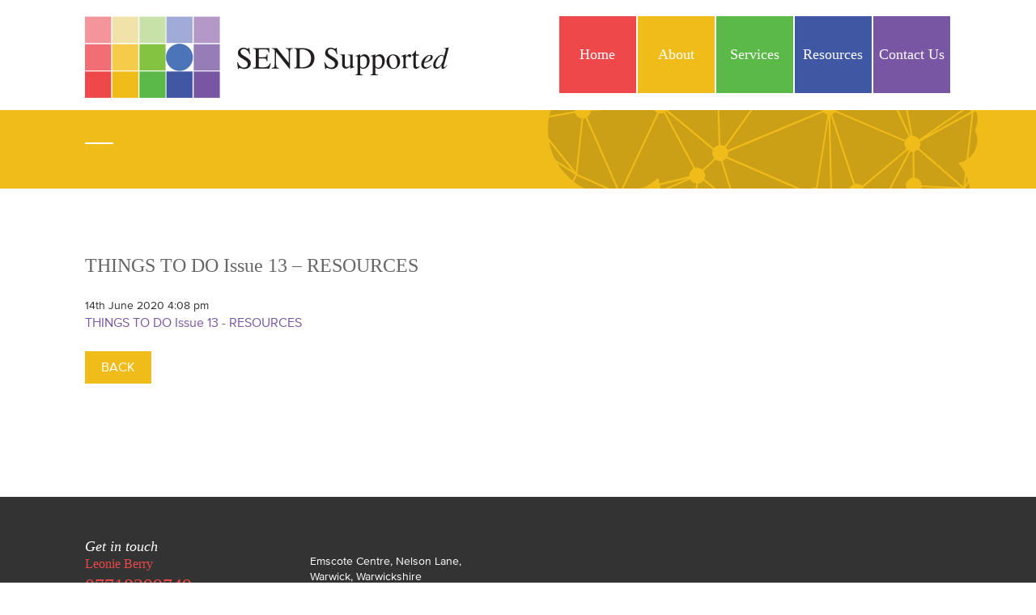

--- FILE ---
content_type: text/html; charset=UTF-8
request_url: https://www.sendsupported.com/things-to-do-issue-13-resources/
body_size: 5960
content:
<!DOCTYPE html>
<html lang="en">

<head>
	<title>THINGS TO DO Issue 13 - RESOURCES - SEND Supported</title>
	<meta charset="UTF-8" />
	
	<meta name="viewport" content="width=device-width, initial-scale=1.0">
	<link rel="pingback" href="https://www.sendsupported.com/xmlrpc.php" />
	
	<link rel="icon" type="image/png" href="https://www.sendsupported.com/wp-content/themes/sendsupported/assets/images/favicon.png">
    <link type="text/css" rel="stylesheet" href="//fast.fonts.net/cssapi/d9b82262-ce14-4761-aaab-91107f137432.css"/>
	<meta name='robots' content='index, follow, max-image-preview:large, max-snippet:-1, max-video-preview:-1' />
	<style>img:is([sizes="auto" i], [sizes^="auto," i]) { contain-intrinsic-size: 3000px 1500px }</style>
	
	<!-- This site is optimized with the Yoast SEO plugin v26.4 - https://yoast.com/wordpress/plugins/seo/ -->
	<link rel="canonical" href="https://www.sendsupported.com/things-to-do-issue-13-resources/" />
	<meta property="og:locale" content="en_GB" />
	<meta property="og:type" content="article" />
	<meta property="og:title" content="THINGS TO DO Issue 13 - RESOURCES - SEND Supported" />
	<meta property="og:description" content="THINGS TO DO Issue 13 - RESOURCES" />
	<meta property="og:url" content="https://www.sendsupported.com/things-to-do-issue-13-resources/" />
	<meta property="og:site_name" content="SEND Supported" />
	<meta name="twitter:card" content="summary_large_image" />
	<script type="application/ld+json" class="yoast-schema-graph">{"@context":"https://schema.org","@graph":[{"@type":"WebPage","@id":"https://www.sendsupported.com/things-to-do-issue-13-resources/","url":"https://www.sendsupported.com/things-to-do-issue-13-resources/","name":"THINGS TO DO Issue 13 - RESOURCES - SEND Supported","isPartOf":{"@id":"https://www.sendsupported.com/#website"},"primaryImageOfPage":{"@id":"https://www.sendsupported.com/things-to-do-issue-13-resources/#primaryimage"},"image":{"@id":"https://www.sendsupported.com/things-to-do-issue-13-resources/#primaryimage"},"thumbnailUrl":"","datePublished":"2020-06-14T15:08:55+00:00","breadcrumb":{"@id":"https://www.sendsupported.com/things-to-do-issue-13-resources/#breadcrumb"},"inLanguage":"en-GB","potentialAction":[{"@type":"ReadAction","target":["https://www.sendsupported.com/things-to-do-issue-13-resources/"]}]},{"@type":"ImageObject","inLanguage":"en-GB","@id":"https://www.sendsupported.com/things-to-do-issue-13-resources/#primaryimage","url":"","contentUrl":""},{"@type":"BreadcrumbList","@id":"https://www.sendsupported.com/things-to-do-issue-13-resources/#breadcrumb","itemListElement":[{"@type":"ListItem","position":1,"name":"Home","item":"https://www.sendsupported.com/"},{"@type":"ListItem","position":2,"name":"THINGS TO DO Issue 13 &#8211; RESOURCES"}]},{"@type":"WebSite","@id":"https://www.sendsupported.com/#website","url":"https://www.sendsupported.com/","name":"SEND Supported","description":"Working with young people with special educational needs","potentialAction":[{"@type":"SearchAction","target":{"@type":"EntryPoint","urlTemplate":"https://www.sendsupported.com/?s={search_term_string}"},"query-input":{"@type":"PropertyValueSpecification","valueRequired":true,"valueName":"search_term_string"}}],"inLanguage":"en-GB"}]}</script>
	<!-- / Yoast SEO plugin. -->


<link rel='stylesheet' id='wp-block-library-css' href='https://www.sendsupported.com/wp-includes/css/dist/block-library/style.min.css?ver=6.8.3' type='text/css' media='all' />
<style id='classic-theme-styles-inline-css' type='text/css'>
/*! This file is auto-generated */
.wp-block-button__link{color:#fff;background-color:#32373c;border-radius:9999px;box-shadow:none;text-decoration:none;padding:calc(.667em + 2px) calc(1.333em + 2px);font-size:1.125em}.wp-block-file__button{background:#32373c;color:#fff;text-decoration:none}
</style>
<style id='global-styles-inline-css' type='text/css'>
:root{--wp--preset--aspect-ratio--square: 1;--wp--preset--aspect-ratio--4-3: 4/3;--wp--preset--aspect-ratio--3-4: 3/4;--wp--preset--aspect-ratio--3-2: 3/2;--wp--preset--aspect-ratio--2-3: 2/3;--wp--preset--aspect-ratio--16-9: 16/9;--wp--preset--aspect-ratio--9-16: 9/16;--wp--preset--color--black: #000000;--wp--preset--color--cyan-bluish-gray: #abb8c3;--wp--preset--color--white: #ffffff;--wp--preset--color--pale-pink: #f78da7;--wp--preset--color--vivid-red: #cf2e2e;--wp--preset--color--luminous-vivid-orange: #ff6900;--wp--preset--color--luminous-vivid-amber: #fcb900;--wp--preset--color--light-green-cyan: #7bdcb5;--wp--preset--color--vivid-green-cyan: #00d084;--wp--preset--color--pale-cyan-blue: #8ed1fc;--wp--preset--color--vivid-cyan-blue: #0693e3;--wp--preset--color--vivid-purple: #9b51e0;--wp--preset--gradient--vivid-cyan-blue-to-vivid-purple: linear-gradient(135deg,rgba(6,147,227,1) 0%,rgb(155,81,224) 100%);--wp--preset--gradient--light-green-cyan-to-vivid-green-cyan: linear-gradient(135deg,rgb(122,220,180) 0%,rgb(0,208,130) 100%);--wp--preset--gradient--luminous-vivid-amber-to-luminous-vivid-orange: linear-gradient(135deg,rgba(252,185,0,1) 0%,rgba(255,105,0,1) 100%);--wp--preset--gradient--luminous-vivid-orange-to-vivid-red: linear-gradient(135deg,rgba(255,105,0,1) 0%,rgb(207,46,46) 100%);--wp--preset--gradient--very-light-gray-to-cyan-bluish-gray: linear-gradient(135deg,rgb(238,238,238) 0%,rgb(169,184,195) 100%);--wp--preset--gradient--cool-to-warm-spectrum: linear-gradient(135deg,rgb(74,234,220) 0%,rgb(151,120,209) 20%,rgb(207,42,186) 40%,rgb(238,44,130) 60%,rgb(251,105,98) 80%,rgb(254,248,76) 100%);--wp--preset--gradient--blush-light-purple: linear-gradient(135deg,rgb(255,206,236) 0%,rgb(152,150,240) 100%);--wp--preset--gradient--blush-bordeaux: linear-gradient(135deg,rgb(254,205,165) 0%,rgb(254,45,45) 50%,rgb(107,0,62) 100%);--wp--preset--gradient--luminous-dusk: linear-gradient(135deg,rgb(255,203,112) 0%,rgb(199,81,192) 50%,rgb(65,88,208) 100%);--wp--preset--gradient--pale-ocean: linear-gradient(135deg,rgb(255,245,203) 0%,rgb(182,227,212) 50%,rgb(51,167,181) 100%);--wp--preset--gradient--electric-grass: linear-gradient(135deg,rgb(202,248,128) 0%,rgb(113,206,126) 100%);--wp--preset--gradient--midnight: linear-gradient(135deg,rgb(2,3,129) 0%,rgb(40,116,252) 100%);--wp--preset--font-size--small: 13px;--wp--preset--font-size--medium: 20px;--wp--preset--font-size--large: 36px;--wp--preset--font-size--x-large: 42px;--wp--preset--spacing--20: 0.44rem;--wp--preset--spacing--30: 0.67rem;--wp--preset--spacing--40: 1rem;--wp--preset--spacing--50: 1.5rem;--wp--preset--spacing--60: 2.25rem;--wp--preset--spacing--70: 3.38rem;--wp--preset--spacing--80: 5.06rem;--wp--preset--shadow--natural: 6px 6px 9px rgba(0, 0, 0, 0.2);--wp--preset--shadow--deep: 12px 12px 50px rgba(0, 0, 0, 0.4);--wp--preset--shadow--sharp: 6px 6px 0px rgba(0, 0, 0, 0.2);--wp--preset--shadow--outlined: 6px 6px 0px -3px rgba(255, 255, 255, 1), 6px 6px rgba(0, 0, 0, 1);--wp--preset--shadow--crisp: 6px 6px 0px rgba(0, 0, 0, 1);}:where(.is-layout-flex){gap: 0.5em;}:where(.is-layout-grid){gap: 0.5em;}body .is-layout-flex{display: flex;}.is-layout-flex{flex-wrap: wrap;align-items: center;}.is-layout-flex > :is(*, div){margin: 0;}body .is-layout-grid{display: grid;}.is-layout-grid > :is(*, div){margin: 0;}:where(.wp-block-columns.is-layout-flex){gap: 2em;}:where(.wp-block-columns.is-layout-grid){gap: 2em;}:where(.wp-block-post-template.is-layout-flex){gap: 1.25em;}:where(.wp-block-post-template.is-layout-grid){gap: 1.25em;}.has-black-color{color: var(--wp--preset--color--black) !important;}.has-cyan-bluish-gray-color{color: var(--wp--preset--color--cyan-bluish-gray) !important;}.has-white-color{color: var(--wp--preset--color--white) !important;}.has-pale-pink-color{color: var(--wp--preset--color--pale-pink) !important;}.has-vivid-red-color{color: var(--wp--preset--color--vivid-red) !important;}.has-luminous-vivid-orange-color{color: var(--wp--preset--color--luminous-vivid-orange) !important;}.has-luminous-vivid-amber-color{color: var(--wp--preset--color--luminous-vivid-amber) !important;}.has-light-green-cyan-color{color: var(--wp--preset--color--light-green-cyan) !important;}.has-vivid-green-cyan-color{color: var(--wp--preset--color--vivid-green-cyan) !important;}.has-pale-cyan-blue-color{color: var(--wp--preset--color--pale-cyan-blue) !important;}.has-vivid-cyan-blue-color{color: var(--wp--preset--color--vivid-cyan-blue) !important;}.has-vivid-purple-color{color: var(--wp--preset--color--vivid-purple) !important;}.has-black-background-color{background-color: var(--wp--preset--color--black) !important;}.has-cyan-bluish-gray-background-color{background-color: var(--wp--preset--color--cyan-bluish-gray) !important;}.has-white-background-color{background-color: var(--wp--preset--color--white) !important;}.has-pale-pink-background-color{background-color: var(--wp--preset--color--pale-pink) !important;}.has-vivid-red-background-color{background-color: var(--wp--preset--color--vivid-red) !important;}.has-luminous-vivid-orange-background-color{background-color: var(--wp--preset--color--luminous-vivid-orange) !important;}.has-luminous-vivid-amber-background-color{background-color: var(--wp--preset--color--luminous-vivid-amber) !important;}.has-light-green-cyan-background-color{background-color: var(--wp--preset--color--light-green-cyan) !important;}.has-vivid-green-cyan-background-color{background-color: var(--wp--preset--color--vivid-green-cyan) !important;}.has-pale-cyan-blue-background-color{background-color: var(--wp--preset--color--pale-cyan-blue) !important;}.has-vivid-cyan-blue-background-color{background-color: var(--wp--preset--color--vivid-cyan-blue) !important;}.has-vivid-purple-background-color{background-color: var(--wp--preset--color--vivid-purple) !important;}.has-black-border-color{border-color: var(--wp--preset--color--black) !important;}.has-cyan-bluish-gray-border-color{border-color: var(--wp--preset--color--cyan-bluish-gray) !important;}.has-white-border-color{border-color: var(--wp--preset--color--white) !important;}.has-pale-pink-border-color{border-color: var(--wp--preset--color--pale-pink) !important;}.has-vivid-red-border-color{border-color: var(--wp--preset--color--vivid-red) !important;}.has-luminous-vivid-orange-border-color{border-color: var(--wp--preset--color--luminous-vivid-orange) !important;}.has-luminous-vivid-amber-border-color{border-color: var(--wp--preset--color--luminous-vivid-amber) !important;}.has-light-green-cyan-border-color{border-color: var(--wp--preset--color--light-green-cyan) !important;}.has-vivid-green-cyan-border-color{border-color: var(--wp--preset--color--vivid-green-cyan) !important;}.has-pale-cyan-blue-border-color{border-color: var(--wp--preset--color--pale-cyan-blue) !important;}.has-vivid-cyan-blue-border-color{border-color: var(--wp--preset--color--vivid-cyan-blue) !important;}.has-vivid-purple-border-color{border-color: var(--wp--preset--color--vivid-purple) !important;}.has-vivid-cyan-blue-to-vivid-purple-gradient-background{background: var(--wp--preset--gradient--vivid-cyan-blue-to-vivid-purple) !important;}.has-light-green-cyan-to-vivid-green-cyan-gradient-background{background: var(--wp--preset--gradient--light-green-cyan-to-vivid-green-cyan) !important;}.has-luminous-vivid-amber-to-luminous-vivid-orange-gradient-background{background: var(--wp--preset--gradient--luminous-vivid-amber-to-luminous-vivid-orange) !important;}.has-luminous-vivid-orange-to-vivid-red-gradient-background{background: var(--wp--preset--gradient--luminous-vivid-orange-to-vivid-red) !important;}.has-very-light-gray-to-cyan-bluish-gray-gradient-background{background: var(--wp--preset--gradient--very-light-gray-to-cyan-bluish-gray) !important;}.has-cool-to-warm-spectrum-gradient-background{background: var(--wp--preset--gradient--cool-to-warm-spectrum) !important;}.has-blush-light-purple-gradient-background{background: var(--wp--preset--gradient--blush-light-purple) !important;}.has-blush-bordeaux-gradient-background{background: var(--wp--preset--gradient--blush-bordeaux) !important;}.has-luminous-dusk-gradient-background{background: var(--wp--preset--gradient--luminous-dusk) !important;}.has-pale-ocean-gradient-background{background: var(--wp--preset--gradient--pale-ocean) !important;}.has-electric-grass-gradient-background{background: var(--wp--preset--gradient--electric-grass) !important;}.has-midnight-gradient-background{background: var(--wp--preset--gradient--midnight) !important;}.has-small-font-size{font-size: var(--wp--preset--font-size--small) !important;}.has-medium-font-size{font-size: var(--wp--preset--font-size--medium) !important;}.has-large-font-size{font-size: var(--wp--preset--font-size--large) !important;}.has-x-large-font-size{font-size: var(--wp--preset--font-size--x-large) !important;}
:where(.wp-block-post-template.is-layout-flex){gap: 1.25em;}:where(.wp-block-post-template.is-layout-grid){gap: 1.25em;}
:where(.wp-block-columns.is-layout-flex){gap: 2em;}:where(.wp-block-columns.is-layout-grid){gap: 2em;}
:root :where(.wp-block-pullquote){font-size: 1.5em;line-height: 1.6;}
</style>
<link rel='stylesheet' id='reset-css' href='https://www.sendsupported.com/wp-content/themes/sendsupported/assets/style/normalize.css?ver=6.8.3' type='text/css' media='screen' />
<link rel='stylesheet' id='base-css' href='https://www.sendsupported.com/wp-content/themes/sendsupported/assets/style/base.css?ver=6.8.3' type='text/css' media='screen' />
<link rel='stylesheet' id='screen-css' href='https://www.sendsupported.com/wp-content/themes/sendsupported/assets/style/main.css?ver=6.8.3' type='text/css' media='screen' />
<script type="text/javascript" src="https://www.sendsupported.com/wp-content/themes/sendsupported/assets/js/jquery-1.10.1.min.js" id="jquery-js"></script>
<script type="text/javascript" id="file_uploads_nfpluginsettings-js-extra">
/* <![CDATA[ */
var params = {"clearLogRestUrl":"https:\/\/www.sendsupported.com\/wp-json\/nf-file-uploads\/debug-log\/delete-all","clearLogButtonId":"file_uploads_clear_debug_logger","downloadLogRestUrl":"https:\/\/www.sendsupported.com\/wp-json\/nf-file-uploads\/debug-log\/get-all","downloadLogButtonId":"file_uploads_download_debug_logger"};
/* ]]> */
</script>
<script type="text/javascript" src="https://www.sendsupported.com/wp-content/plugins/ninja-forms-uploads/assets/js/nfpluginsettings.js?ver=3.3.23" id="file_uploads_nfpluginsettings-js"></script>
<link rel="https://api.w.org/" href="https://www.sendsupported.com/wp-json/" /><link rel="alternate" title="JSON" type="application/json" href="https://www.sendsupported.com/wp-json/wp/v2/media/3736" /><link rel="EditURI" type="application/rsd+xml" title="RSD" href="https://www.sendsupported.com/xmlrpc.php?rsd" />
<meta name="generator" content="WordPress 6.8.3" />
<link rel='shortlink' href='https://www.sendsupported.com/?p=3736' />
<link rel="alternate" title="oEmbed (JSON)" type="application/json+oembed" href="https://www.sendsupported.com/wp-json/oembed/1.0/embed?url=https%3A%2F%2Fwww.sendsupported.com%2Fthings-to-do-issue-13-resources%2F" />
<link rel="alternate" title="oEmbed (XML)" type="text/xml+oembed" href="https://www.sendsupported.com/wp-json/oembed/1.0/embed?url=https%3A%2F%2Fwww.sendsupported.com%2Fthings-to-do-issue-13-resources%2F&#038;format=xml" />
<meta name="tec-api-version" content="v1"><meta name="tec-api-origin" content="https://www.sendsupported.com"><link rel="alternate" href="https://www.sendsupported.com/wp-json/tribe/events/v1/" /><style type="text/css">.recentcomments a{display:inline !important;padding:0 !important;margin:0 !important;}</style><link rel="icon" href="https://www.sendsupported.com/wp-content/uploads/2023/06/cropped-SEND-Supported-favicon-32x32.png" sizes="32x32" />
<link rel="icon" href="https://www.sendsupported.com/wp-content/uploads/2023/06/cropped-SEND-Supported-favicon-192x192.png" sizes="192x192" />
<link rel="apple-touch-icon" href="https://www.sendsupported.com/wp-content/uploads/2023/06/cropped-SEND-Supported-favicon-180x180.png" />
<meta name="msapplication-TileImage" content="https://www.sendsupported.com/wp-content/uploads/2023/06/cropped-SEND-Supported-favicon-270x270.png" />
	
</head>
<body class="attachment wp-singular attachment-template-default single single-attachment postid-3736 attachmentid-3736 attachment-zip wp-theme-sendsupported tribe-no-js">

    <header>
        <div class="container">
            <div class="col-12">
                <div id="logo" itemscope itemtype="http://schema.org/Organization">
                    <a itemprop="url" href="/">
                        <img itemprop="logo" src="https://www.sendsupported.com/wp-content/themes/sendsupported/assets/images/logo.svg" alt="SEND Supported" />
                    </a>
                </div>

                <div class="mobile-menu mobile-only"><a href=""><span></span></a></div>
                <nav>
                    <ul id="menu-main-menu" class="nav"><li id="menu-item-14" class="menu-item menu-item-type-custom menu-item-object-custom menu-item-14"><a href="/">Home</a></li>
<li id="menu-item-420" class="menu-item menu-item-type-custom menu-item-object-custom menu-item-has-children menu-item-420"><a href="/about/meet-the-team/">About</a>
<ul class="sub-menu">
	<li id="menu-item-42" class="menu-item menu-item-type-post_type menu-item-object-page menu-item-42"><a href="https://www.sendsupported.com/about/meet-the-team/">Meet the team</a></li>
	<li id="menu-item-4734" class="menu-item menu-item-type-post_type menu-item-object-page menu-item-4734"><a href="https://www.sendsupported.com/about/other-professionals/">Other Professionals</a></li>
	<li id="menu-item-41" class="menu-item menu-item-type-post_type menu-item-object-page menu-item-41"><a href="https://www.sendsupported.com/about/associates/">Links</a></li>
	<li id="menu-item-250" class="menu-item menu-item-type-post_type menu-item-object-page menu-item-250"><a href="https://www.sendsupported.com/about/policy/">Policy</a></li>
</ul>
</li>
<li id="menu-item-4719" class="menu-item menu-item-type-custom menu-item-object-custom menu-item-has-children menu-item-4719"><a href="/services/autism">Services</a>
<ul class="sub-menu">
	<li id="menu-item-40" class="menu-item menu-item-type-post_type menu-item-object-page menu-item-40"><a href="https://www.sendsupported.com/services/autism/">Communication &#038; Interaction / Autism</a></li>
	<li id="menu-item-38" class="menu-item menu-item-type-post_type menu-item-object-page menu-item-38"><a href="https://www.sendsupported.com/services/learning/">Cognition &#038; Learning</a></li>
	<li id="menu-item-851" class="menu-item menu-item-type-post_type menu-item-object-page menu-item-851"><a href="https://www.sendsupported.com/services/semh/">SEMH</a></li>
</ul>
</li>
<li id="menu-item-193" class="menu-item menu-item-type-custom menu-item-object-custom menu-item-has-children menu-item-193"><a href="/resource">Resources</a>
<ul class="sub-menu">
	<li id="menu-item-548" class="menu-item menu-item-type-taxonomy menu-item-object-resource-type menu-item-548"><a href="https://www.sendsupported.com/resource-type/asc/">Communication &amp; Interaction/ Autism</a></li>
	<li id="menu-item-561" class="menu-item menu-item-type-taxonomy menu-item-object-resource-type menu-item-561"><a href="https://www.sendsupported.com/resource-type/literacy/">Cognition &amp; Learning</a></li>
	<li id="menu-item-423" class="menu-item menu-item-type-taxonomy menu-item-object-resource-type menu-item-423"><a href="https://www.sendsupported.com/resource-type/mental-health/">SEMH</a></li>
</ul>
</li>
<li id="menu-item-4931" class="menu-item menu-item-type-custom menu-item-object-custom menu-item-has-children menu-item-4931"><a href="/contact-us">Contact Us</a>
<ul class="sub-menu">
	<li id="menu-item-16" class="menu-item menu-item-type-post_type menu-item-object-page menu-item-16"><a href="https://www.sendsupported.com/contact-us/">General Enquiries</a></li>
	<li id="menu-item-4933" class="menu-item menu-item-type-post_type menu-item-object-page menu-item-4933"><a href="https://www.sendsupported.com/school-partnership-agreements/">School Partnership Agreements</a></li>
</ul>
</li>
</ul>                </nav>
            </div>
        </div>
    </header>

	<main>



    <div class="theme-about">
        <section class="page-header c-dark">

            <div class="container">
                <div class="col-8">
                                        <h1> </h1>
                    <p> </p>

                </div>

            </div>

        </section>
        <section class="s-large">
            <div class="container">
                                    <article class="post col-12">
                                                <h2>THINGS TO DO Issue 13 &#8211; RESOURCES</h2>
                        <time datetime="2020-06-14" pubdate>14th June 2020 4:08 pm</time>
                        <p class="attachment"><a href='https://www.sendsupported.com/wp-content/uploads/2020/06/THINGS-TO-DO-Issue-13-RESOURCES.zip'>THINGS TO DO Issue 13 - RESOURCES</a></p>

                        <a href="/about/news/" class="button button-primary">Back</a>
                    </article>
                
            </div>
        </section>

    </div>

	</main>


    <footer class="footer">
        <div class="container">
            <div class="col-3">
                <h2>Get in touch </h2>
                <ul class="contact-details" itemscope itemref="schema-organization">
                    <li class=""><p style="margin-bottom: 0;">
						Leonie Berry						</p></li>
                    <li class="tel"><a href="tel:07718299749" itemprop="telephone">07718299749</a></li>
                    <li><a href="mailto:enquiries@SENDsupported.com" itemprop="email">enquiries@SENDsupported.com</a></li>
                </ul>
            </div>
            <div class="col-3">
                <div class="address-details" itemscope itemref="schema-organization">
                    <div itemprop="address" itemscope itemtype="http://schema.org/PostalAddress">
                        <span itemprop="streetAddress">Emscote Centre, Nelson Lane</span>,<br>
                        <span itemprop="addressLocality">Warwick</span>,
                        <span itemprop="addressRegion">Warwickshire</span><br>
                        <span itemprop="postalCode">CV34 5JB</span>
                    </div>
                </div>
            </div>

        </div>
    </footer>
    <div class="container legal">
        <div class="col-8">
            Registered in England &amp; Wales, Partnership Number: OC419934 - SEND Support<i>ed</i> LLP ©  2026
        </div>

        <div class="col-4 legal-links">
				<a href="/disclaimer/">Disclaimer</a> 
				<a href="/privacy-policy/">Privacy Policy</a>
        </div>

    </div>

	<script type="speculationrules">
{"prefetch":[{"source":"document","where":{"and":[{"href_matches":"\/*"},{"not":{"href_matches":["\/wp-*.php","\/wp-admin\/*","\/wp-content\/uploads\/*","\/wp-content\/*","\/wp-content\/plugins\/*","\/wp-content\/themes\/sendsupported\/*","\/*\\?(.+)"]}},{"not":{"selector_matches":"a[rel~=\"nofollow\"]"}},{"not":{"selector_matches":".no-prefetch, .no-prefetch a"}}]},"eagerness":"conservative"}]}
</script>
		<script>
		( function ( body ) {
			'use strict';
			body.className = body.className.replace( /\btribe-no-js\b/, 'tribe-js' );
		} )( document.body );
		</script>
		<script> /* <![CDATA[ */var tribe_l10n_datatables = {"aria":{"sort_ascending":": activate to sort column ascending","sort_descending":": activate to sort column descending"},"length_menu":"Show _MENU_ entries","empty_table":"No data available in table","info":"Showing _START_ to _END_ of _TOTAL_ entries","info_empty":"Showing 0 to 0 of 0 entries","info_filtered":"(filtered from _MAX_ total entries)","zero_records":"No matching records found","search":"Search:","all_selected_text":"All items on this page were selected. ","select_all_link":"Select all pages","clear_selection":"Clear Selection.","pagination":{"all":"All","next":"Next","previous":"Previous"},"select":{"rows":{"0":"","_":": Selected %d rows","1":": Selected 1 row"}},"datepicker":{"dayNames":["Sunday","Monday","Tuesday","Wednesday","Thursday","Friday","Saturday"],"dayNamesShort":["Sun","Mon","Tue","Wed","Thu","Fri","Sat"],"dayNamesMin":["S","M","T","W","T","F","S"],"monthNames":["January","February","March","April","May","June","July","August","September","October","November","December"],"monthNamesShort":["January","February","March","April","May","June","July","August","September","October","November","December"],"monthNamesMin":["Jan","Feb","Mar","Apr","May","Jun","Jul","Aug","Sep","Oct","Nov","Dec"],"nextText":"Next","prevText":"Prev","currentText":"Today","closeText":"Done","today":"Today","clear":"Clear"}};/* ]]> */ </script><script type="text/javascript" src="https://www.sendsupported.com/wp-content/plugins/the-events-calendar/common/build/js/user-agent.js?ver=da75d0bdea6dde3898df" id="tec-user-agent-js"></script>
<script type="text/javascript" src="https://www.sendsupported.com/wp-content/themes/sendsupported/assets/js/jquery.bxslider.min.js?ver=1.0" id="jquery.bxslider.min-js"></script>
<script type="text/javascript" src="https://www.sendsupported.com/wp-content/themes/sendsupported/assets/js/modernizr-custom.js?ver=1.0" id="modernizr-custom-js"></script>
<script type="text/javascript" src="https://www.sendsupported.com/wp-content/themes/sendsupported/assets/js/main.js?ver=1.0" id="main-js"></script>
	</body>
</html>

--- FILE ---
content_type: text/css; charset=utf-8
request_url: https://fast.fonts.net/cssapi/d9b82262-ce14-4761-aaab-91107f137432.css
body_size: 703
content:
@import url(/t/1.css?apiType=css&projectid=d9b82262-ce14-4761-aaab-91107f137432);
@font-face{
font-family:"Proxima N W01 Reg";
src:url("/dv2/2/7e90123f-e4a7-4689-b41f-6bcfe331c00a.eot?[base64]&projectId=d9b82262-ce14-4761-aaab-91107f137432#iefix");
src:url("/dv2/2/7e90123f-e4a7-4689-b41f-6bcfe331c00a.eot?[base64]&projectId=d9b82262-ce14-4761-aaab-91107f137432#iefix") format("eot"),url("/dv2/14/64017d81-9430-4cba-8219-8f5cc28b923e.woff2?[base64]&projectId=d9b82262-ce14-4761-aaab-91107f137432") format("woff2"),url("/dv2/3/e56ecb6d-da41-4bd9-982d-2d295bec9ab0.woff?[base64]&projectId=d9b82262-ce14-4761-aaab-91107f137432") format("woff"),url("/dv2/1/2aff4f81-3e97-4a83-9e6c-45e33c024796.ttf?[base64]&projectId=d9b82262-ce14-4761-aaab-91107f137432") format("truetype"),url("/dv2/11/ab9cd062-380f-4b53-b1a7-c0bec7402235.svg?[base64]&projectId=d9b82262-ce14-4761-aaab-91107f137432#ab9cd062-380f-4b53-b1a7-c0bec7402235") format("svg");
}
@font-face{
font-family:"Proxima N W01 Bold";
src:url("/dv2/2/fbc6b03a-b3a1-427c-a884-053deca3a53c.eot?[base64]&projectId=d9b82262-ce14-4761-aaab-91107f137432#iefix");
src:url("/dv2/2/fbc6b03a-b3a1-427c-a884-053deca3a53c.eot?[base64]&projectId=d9b82262-ce14-4761-aaab-91107f137432#iefix") format("eot"),url("/dv2/14/0d416408-95c6-4ad7-b08d-e60573d3b37d.woff2?[base64]&projectId=d9b82262-ce14-4761-aaab-91107f137432") format("woff2"),url("/dv2/3/d999c07b-a049-4eb5-b8a6-4f36ae25e67e.woff?[base64]&projectId=d9b82262-ce14-4761-aaab-91107f137432") format("woff"),url("/dv2/1/4d4a75f5-d32a-4a09-8665-133afd39cc37.ttf?[base64]&projectId=d9b82262-ce14-4761-aaab-91107f137432") format("truetype"),url("/dv2/11/8152bc4e-d700-4c78-b6be-326893e6f53f.svg?[base64]&projectId=d9b82262-ce14-4761-aaab-91107f137432#8152bc4e-d700-4c78-b6be-326893e6f53f") format("svg");
}


--- FILE ---
content_type: text/css
request_url: https://www.sendsupported.com/wp-content/themes/sendsupported/assets/style/base.css?ver=6.8.3
body_size: 2292
content:


/* Table of contents
––––––––––––––––––––––––––––––––––––––––––––––––––
- Grid
- Base Styles
- Typography
- Links
- Buttons
- Forms
- Lists
- Code
- Tables
- Spacing
- Utilities
- Clearing
- Media Queries
*/


/* Grid
–––––––––––––––––––––––––––––––––––––––––––––––––– */

.container-fluid, .container {
	margin: 0px auto;
}

.col-1,  .col-2,  .col-3,  .col-4,  .col-5,  .col-6,  .col-7,  .col-8,  .col-9,  .col-10,  .col-11,  .col-12 {
	width: 100%;
	margin: 0px 0px 20px 0;
	float: none;
}

.container, .container-large {
	padding-right: 15px;
	padding-left: 15px;
	margin-right: auto;
	margin-left: auto;
	box-sizing: border-box;
}


@media (min-width: 768px) {
	.grid-offset{
		margin-left: -1.83333333333333%;
		margin-right: -1.83333333333333%;
	}

	.container {
		width: 750px;
	}
	
	.col-1 {
		width: 4.6666666666667%;
	}
	.col-2 {
		width: 13%;
	}
	.col-2-5 {
		width: 16%;
	}
	.col-3 {
		width: 21.333333333333%;
	}
	.col-4 {
		width: 29.666666666667%;
	}
	.col-5 {
		width: 38%;
	}
	.col-6 {
		width: 46.333333333333%;
	}
	.col-7 {
		width: 54.666666666667%;
	}
	.col-8 {
		width: 63%;
	}
	.col-9 {
		width: 71.333333333333%;
	}
	.col-10 {
		width: 79.666666666667%;
	}
	.col-11 {
		width: 88%;
	}
	.col-12 {
		width: 96.333333333333%;
	}
	.col-1, .col-2, .col-2-5, .col-3, .col-4, .col-5, .col-6, .col-7, .col-8, .col-9, .col-10, .col-11, .col-12 {
		margin-left: 1.83333333333333%;
		margin-right: 1.83333333333333%;
		margin-bottom: 0px;
		float: left;
		display: block;
	}
	
}

@media (min-width: 992px) {
	.container {
		width: 960px;
	}
	
}

@media (min-width: 1200px) {
	.container{
		width: 1140px;
	}
}

.example-grid{
	background: #ccc;
	margin-bottom: 20px;
}


/* Base Styles
–––––––––––––––––––––––––––––––––––––––––––––––––– */
/* NOTE
html is set to 62.5% so that all the REM measurements throughout Skeleton
are based on 10px sizing. So basically 1.5rem = 15px :) */

/*

font-family:'Proxima N W01 Reg';
font-family:'Proxima N W01 Bold';


 */


html {
	font-size: 62.5%;
}
body {
	font-size: 1.4em; /* currently ems cause chrome bug misinterpreting rems on body element */
	line-height: 1.4;
	font-weight: 400;
	font-family: 'Proxima N W01 Reg', "HelveticaNeue", "Helvetica Neue", Helvetica, Arial, sans-serif;
	color: #333;
}
/* Typography
–––––––––––––––––––––––––––––––––––––––––––––––––– */
h1, h2, h3, h4, h5, h6 {
	font-family: TimesNewRoman, "Times New Roman", Times, Baskerville, Georgia, serif;
	margin-top: 0;
	margin-bottom: 2.5rem;
	font-weight: 400;
	color: #333;
}
h1 {
	font-size: 2.3rem;
	line-height: 1.2;
}
h2 {
	font-size: 2.4rem;
	line-height: 1.25;
	color: #666;
}
h3 {
	font-size: 2.4rem;
	line-height: 1.3;
	margin-bottom: 1.5rem;
}
h4, .h4 {
	font-size: 1.5rem;
	line-height: 1.35;
    font-family: 'Proxima N W01 Bold', "HelveticaNeue", "Helvetica Neue", Helvetica, Arial, sans-serif;
    margin-bottom: 0;
}
h5 {
	font-size: 1.4rem;
	line-height: 1.5;
}
h6 {
	font-size: 1.3rem;
	line-height: 1.6;
	letter-spacing: 0;
}

p{
	font-size: 1.4rem;
	margin-top: 0;
}

li{
	list-style: disc;
}

strong{
	font-family: 'Proxima N W01 Bold', "HelveticaNeue", "Helvetica Neue", Helvetica, Arial, sans-serif;
	font-weight: normal;
}

blockquote{
	font-size: 2.2rem;
}



/* Larger than phablet */
@media (min-width: 768px) {
	h1 {
		font-size: 3.3rem;
	}
	h2 {
		font-size: 2.4rem;
	}
	h3 {
		font-size: 2.4rem;
	}
	h4, .h4 {
		font-size: 1.8rem;
	}
	h5 {
		font-size: 2.0rem;
	}
	h6 {
		font-size: 1.5rem;
	}
	p, li{
		font-size: 1.6rem;
	}

	
}


/* Links
–––––––––––––––––––––––––––––––––––––––––––––––––– */
a {
	color: #7856a3;
	text-decoration: none;
	transition: 0.5s;
}
a:hover {
	color: #333;
}



/* Buttons
–––––––––––––––––––––––––––––––––––––––––––––––––– */
.button, button, input[type="submit"], input[type="reset"], input[type="button"] {
	display: inline-block;
	height: 40px;
	padding: 0 0px;
	color: #333;
	text-align: center;
	font-size: 16px;
	font-weight: normal;
	font-family: 'Proxima N W01 Reg', "HelveticaNeue", "Helvetica Neue", Helvetica, Arial, sans-serif;
	line-height: 38px;
	letter-spacing: 0rem;
	text-decoration: none;
	white-space: nowrap;
	background-color: transparent;
	border-radius: 0px;
	border: none;
	cursor: pointer;
	box-sizing: border-box;
	transition: 0.5s;
	text-transform: uppercase;
}
.button:hover, button:hover, input[type="submit"]:hover, input[type="reset"]:hover, input[type="button"]:hover, .button:focus, button:focus, input[type="submit"]:focus, input[type="reset"]:focus, input[type="button"]:focus {
	color: #333;
	border-color: #333;
	outline: 0;
}
.button.button-primary, button.button-primary, input[type="submit"].button-primary, input[type="reset"].button-primary, input[type="button"].button-primary {
	color: #FFF;
	background-color: #7856a3;
	border-color: #7856a3;
    padding: 0 20px;
}
.button.button-primary:hover, button.button-primary:hover, input[type="submit"].button-primary:hover, input[type="reset"].button-primary:hover, input[type="button"].button-primary:hover, .button.button-primary:focus, button.button-primary:focus, input[type="submit"].button-primary:focus, input[type="reset"].button-primary:focus, input[type="button"].button-primary:focus {
	color: #FFF;
	background-color: #333 !important;
	border-color: #333 !important;
}
/* Forms
–––––––––––––––––––––––––––––––––––––––––––––––––– */
input[type="email"], input[type="number"], input[type="search"], input[type="text"], input[type="tel"], input[type="url"], input[type="password"], textarea, select {
	height: 38px;
	padding: 6px 10px; /* The 6px vertically centers text on FF, ignored by Webkit */
	background-color: #fff;
	border: 1px solid #ccc;
	border-radius: 4px;
	box-shadow: none;
	box-sizing: border-box;
	width: 100%;
	color: #333;
	font-family: 'Proxima N W01 Reg', "HelveticaNeue", "Helvetica Neue", Helvetica, Arial, sans-serif;
}


/* Removes awkward default styles on some inputs for iOS */
input[type="email"], input[type="number"], input[type="search"], input[type="text"], input[type="tel"], input[type="url"], input[type="password"], textarea, select {
	-webkit-appearance: none;
	-moz-appearance: none;
	appearance: none;
}
textarea {
	min-height: 65px;
	padding-top: 6px;
	padding-bottom: 6px;
}
input[type="email"]:focus, input[type="number"]:focus, input[type="search"]:focus, input[type="text"]:focus, input[type="tel"]:focus, input[type="url"]:focus, input[type="password"]:focus, textarea:focus, select:focus {
	border: 1px solid #33C3F0;
	outline: 0;
}
label, legend {
	display: block;
	margin-bottom: .5rem;
	font-weight: 600;
}
fieldset {
	padding: 0;
	border-width: 0;
}
input[type="checkbox"], input[type="radio"] {
	display: inline;
}
label > .label-body {
	display: inline-block;
	margin-left: .5rem;
	font-weight: normal;
}
/* Lists
–––––––––––––––––––––––––––––––––––––––––––––––––– */
ul {
	list-style: circle inside;
}
ol {
	list-style: decimal inside;
}
ol, ul {
	padding-left: 2rem;
	margin-top: 0;
}
ul ul, ul ol, ol ol, ol ul {
	margin: 1.5rem 0 1.5rem 1.5rem;
	font-size: 90%;
}
li {
	margin-bottom: 1rem;
}
/* Code
–––––––––––––––––––––––––––––––––––––––––––––––––– */
code {
	padding: .2rem .5rem;
	margin: 0 .2rem;
	font-size: 90%;
	white-space: nowrap;
	background: #F1F1F1;
	border: 1px solid #E1E1E1;
	border-radius: 4px;
}
pre > code {
	display: block;
	padding: 1rem 1.5rem;
	white-space: pre;
}
/* Tables
–––––––––––––––––––––––––––––––––––––––––––––––––– */
table{
	width: 100%;
	border-collapse: collapse;
}
th, td {
	padding: 12px 15px;
	text-align: left;
	border-bottom: 1px solid #E1E1E1;
}
th:first-child, td:first-child {
	padding-left: 0;
}
th:last-child, td:last-child {
	padding-right: 0;
}
/* Spacing
–––––––––––––––––––––––––––––––––––––––––––––––––– */
button, .button {
	margin-bottom: 1rem;
}
input, textarea, select, fieldset {
	margin-bottom: 1.5rem;
}
pre, blockquote, dl, figure, table, p, ul, ol {
	margin-bottom: 2.5rem;
}
time{
	display: block;
}
/* Utilities
–––––––––––––––––––––––––––––––––––––––––––––––––– */
.alignright, .floatright{
	float: right;
	margin: 0px 0px 20px 20px;
	clear: both;
}

.alignleft, .floatleft{
	float: left;
	margin: 0px 20px 20px 0px;
}

.group:before,
.group:after{
    content: " ";
    display: table;
}

.group:after {
    clear: both;
}

.group {
    *zoom: 1;
}

.inline li{
	float: left;
	display: inline;
}

.not-for-mobile{
	display: none !important;
}

.respond{
	width: 100%;
	height: auto;
}

.respond-down{
	max-width: 100%;
	height: auto;
}

@media (min-width: 768px){

	.mobile-only{
		display: none;
	}
	
	.not-for-mobile{
		display: block !important;
	}

}

/* Alignment
–––––––––––––––––––––––––––––––––––––––––––––––––– */

.centre{
	text-align: center;
}

.right{
	text-align: right;
}

@media (min-width: 768px){
	

	
	.vertical-centre{
		position: relative;
		top: 50%;
		-webkit-transform: translateY(-50%);
  		-ms-transform: translateY(-50%);
  		transform: translateY(-50%);
	}
	
	.vertical-bottom{
		position: absolute;
		bottom: 30px;
		width: 100%;
	}
	
}



/* Misc
–––––––––––––––––––––––––––––––––––––––––––––––––– */
hr {
	margin-top: 3rem;
	margin-bottom: 3.5rem;
	border-width: 0;
	border-top: 1px solid #E1E1E1;
}
/* Clearing
–––––––––––––––––––––––––––––––––––––––––––––––––– */

/* Self Clearing Goodness */
.container:after, .row:after, .u-cf {
	content: "";
	display: table;
	clear: both;
}

/* Media Queries
–––––––––––––––––––––––––––––––––––––––––––––––––– */
/*
Note: The best way to structure the use of media queries is to create the queries
near the relevant code. For example, if you wanted to change the styles for buttons
on small devices, paste the mobile query code up in the buttons section and style it
there.
*/




/* Larger than phablet (also point when grid becomes active) */
@media (min-width: 768px) {
}

/* Larger than tablet */
@media (min-width: 992px) {
	
}

/* Larger than desktop */
@media (min-width: 1200px) {
	
}



--- FILE ---
content_type: text/css
request_url: https://www.sendsupported.com/wp-content/themes/sendsupported/assets/style/main.css?ver=6.8.3
body_size: 2654
content:
/* ========================================================== 
	Global
============================================================ */

.s-small{
	padding: 30px 0px;
}

.s-medium{
	padding: 50px 0px;
}

.s-large{
	padding: 30px 0px;
}

.c-dark, .c-dark h1, .c-dark h2, .c-dark h3, .c-dark .h1, .c-dark .h2, .c-dark .h3, .c-dark p, .c-dark a, .c-dark time{
	color: #fff;
}

.c-dark input{
	background: none;
	color: #fff;
	border-color: #fff;
}

.c-dark .button, .c-dark button{
	border-color: #fff;
	color: #fff;
}

.c-medium{
	background: #f2f2f2;
}

@media (min-width: 768px){
	.s-large{
		padding: 80px 0px;
	}
}

/* ========================================================== 
	Themes
============================================================ */

.underline:after{
	content: "";
	display: block;
	width: 35px;
	height: 3px;
	background-color: #7856A3;
	margin-top: 3px;
}

/*
About
 */

.theme-about .button{
    color: #ef484a;
}

.theme-about .button.button-primary{
    background-color: #ef484a;
    color: #fff;
} 

.theme-about .arrow-right,
.theme-about .arrow-right:before,
.theme-about .arrow-right:after,
.theme-about .page-header,
.theme-about .content-columns li:before,
.theme-about .underline:after{
    background-color: #ef484a;
} 

/*
Whats on
 */
/*
.theme-whatson .button{
    color: #f0bc1a;
}

.theme-whatson .button.button-primary{
    background-color: #f0bc1a;
    color: #fff;
}

.theme-whatson .arrow-right,
.theme-whatson .arrow-right:before,
.theme-whatson .arrow-right:after,
.theme-whatson .page-header,
.theme-whatson .content-columns li:before,
.theme-whatson .underline:after{
    background-color: #f0bc1a;
}
*/

/*
Services
 */

.theme-services .button{
	color: #5AB947;
}

.theme-services .button.button-primary{
    background-color: #5AB947;
    color: #fff;
}

.theme-services .arrow-right,
.theme-services .arrow-right:before,
.theme-services .arrow-right:after,
.theme-services .page-header,
.theme-services .content-columns li:before,
.theme-services .underline:after{
	background-color: #5AB947;
}

/*
Resources
 */

.theme-resources .button{
    color: #4058a4;
}

.theme-resources .button.button-primary{
    background-color: #4058a4;
    color: #fff;
}

.theme-resources .arrow-right,
.theme-resources .arrow-right:before,
.theme-resources .arrow-right:after,
.theme-resources .page-header,
.theme-resources .content-columns li:before,
.theme-resources .underline:after{
    background-color: #4058a4;
}


/* ========================================================== 
	Header
============================================================ */

#logo{
	margin-top: 20px;
	width: 240px;
}

#logo img{
	width: 100%;
	height: auto;
}

header{
	padding: 0px 0 10px 0;
}

header .col-12{
	margin-bottom: 0px;
}

@media (min-width: 768px) {
	header{
		padding: 20px 0 10px 0;
	}
	header nav{
		float: right;
	}
	#logo{
		margin-top: 0px;
		float: left;
		width: 250px;
	}
}

@media (min-width: 992px) {
	#logo{
		width: 370px;
	}
}

@media (min-width: 1200px) {
	#logo{
		width: 450px;
	}
}

/* ========================================================== 
	Navigation
============================================================ */


.nav{	
	padding-left: 0px;
}


.nav li{
	float: none;
	display: block;
	margin-right: 0px;
	padding-bottom: 0px;
}



.mobile-menu{
	position: absolute;
	top: 37px;
	right: 20px;
	z-index: 2;
}

.mobile-menu a{
	display: block;
	position: relative;
	height: 22px;
	width: 22px;
	margin-bottom: 0px;
}
.mobile-menu span {
	/* this span is the central line of the menu icon */
	7856A3	display: inline-block;
	position: absolute;
	left: 50%;
	top: 50%;
	bottom: auto;
	right: auto;
	-webkit-transform: translateX(-50%) translateY(-50%);
	-moz-transform: translateX(-50%) translateY(-50%);
	-ms-transform: translateX(-50%) translateY(-50%);
	-o-transform: translateX(-50%) translateY(-50%);
	transform: translateX(-50%) translateY(-50%);
	width: 22px;
	height: 2px;
	background-color: #7856A3;
	-webkit-transition: background-color 0.3s;
	-moz-transition: background-color 0.3s;
	transition: background-color 0.3s;
	/* these are the upper and lower lines in the menu icon */
}
.mobile-menu span::before, .mobile-menu span:after {
	content: '';
	width: 100%;
	height: 100%;
	position: absolute;
	background-color: #7856A3;
	right: 0;
	-webkit-transition: -webkit-transform .3s, top .3s, background-color 0s;
	-moz-transition: -moz-transform .3s, top .3s, background-color 0s;
	transition: transform .3s, top .3s, background-color 0s;
}
.mobile-menu span::before {
	top: -7px;
}
.mobile-menu span::after {
	top: 7px;
}
.mobile-menu span.is-clicked {
	background-color: rgba(255, 255, 255, 0);
}
.mobile-menu span.is-clicked::before, .mobile-menu span.is-clicked::after {
	background-color: #7856A3;
}
.mobile-menu span.is-clicked::before {
	top: 0;
	-webkit-transform: rotate(135deg);
	-moz-transform: rotate(135deg);
	-ms-transform: rotate(135deg);
	-o-transform: rotate(135deg);
	transform: rotate(135deg);
}
.mobile-menu span.is-clicked::after {
	top: 0;
	-webkit-transform: rotate(225deg);
	-moz-transform: rotate(225deg);
	-ms-transform: rotate(225deg);
	-o-transform: rotate(225deg);
	transform: rotate(225deg);
}



@media (max-width: 767px) {
	.nav{
		padding: 10px;
		margin: 0;
	}
	.nav > li{
		font-size: 1.6rem;
		border-bottom: 1px solid #ccc;
		margin-bottom: 0;
	}
	.nav li ul li{
		border-bottom: 0;
	}
	.nav > li > a{
		display: block;
		padding: 10px;
	}

	.nav li ul{
		margin: 0;
	}
}

@media (min-width: 768px) {

	.nav, .nav li{
		margin: 0;
	}

	.nav > li{
		float: left;
		font-size: 1.4rem;
		list-style: none;
		font-family: TimesNewRoman, "Times New Roman", Times, Baskerville, Georgia, serif;
		margin: 0 1px;
		position: relative;
	}

	.nav > li > a{
		display: block;
		height: 70px;
		width: 70px;
		line-height: 70px;
		background: #ccc;
		color: #fff;
		text-align: center;
	}

	/*
	.nav > li:nth-child(2) > a{
		background: #ef484a;
	}

	.nav > li:nth-child(3) > a{
		background: #f0bc1a;
	}

	.nav > li:nth-child(4) > a{
		background: #5ab947;
	}

	.nav > li:nth-child(5) > a{
		background: #4058a4;
	}

	.nav > li:nth-child(6) > a{
		background: #7856a3;
	} 
	*/

	.nav > li > a:hover, .nav > li.current-menu-item > a, .nav > li:hover a, .nav > li.current_page_parent > a{
		border-radius: 50%;
	}

	.nav > li.menu-item-has-children > a:hover, .nav > li.menu-item-has-children:hover a{
		border-bottom-left-radius: 0px;
		border-bottom-right-radius: 0px;
	}

	.nav li ul{
		margin: 0;
		position: absolute;
		left: 0px;
		top: 60%;
		z-index: 99;
		background: #f0bc1a;
		width: 140px;
		padding: 10px;

		display: none;
	}

	.nav li:hover ul{
		display: block;

	}

	.nav > li:nth-child(3) > ul{
		background: #5ab947;
	}

	.nav > li:nth-child(4) > ul{
		background: #4058a4;
	}

	.nav li li{
		margin: 0;
		padding: 0;
		font-size: 1.4rem;
	}

	.nav li li a{
		color: #fff;
		display: block;
		padding: 3px 10px;
	}

	.nav li li a:hover{
		color: #000;
	}
	
}

@media (min-width: 992px) {

	.nav > li > a{
		height: 80px;
		width: 80px;
		line-height: 80px;
	}
	
}

@media (min-width: 1200px) {

	.nav li{
		font-size: 1.8rem;
	}

	.nav li li{
		font-size: 1.8rem;
	}

	.nav > li > a{
		height: 95px;
		width: 95px;
		line-height: 95px;
	}
	
}



/* ========================================================== 
	Banner
============================================================ */

.banner{
	background: #7856a3;
	padding: 0px 0px;
}

@media (min-width: 768px) {
	.banner h1{
		font-size: 2.6rem;
		padding: 0;
	}
}

@media (min-width: 992px) {
	.banner h1{
		font-size: 3.3rem;
	}
}


/* ==========================================================
	Content
============================================================ */

.newsletter{
	padding: 20px;
	background: #bfb2d8;
}

.page-header{
    background: #7856a3;
}

.page-header h1{
    margin-bottom: 1rem;
}

.page-header h1:after{
    content: "";
    display: block;
    width: 35px;
    height: 2px;
    background-color: #fff;
    margin-top: 10px;

}

.page-header .container{
    background: url(../images/brain_bg.svg) no-repeat center right;
    padding-top: 30px;
    padding-bottom: 30px;
}

.page-section{
    font-family: TimesNewRoman, "Times New Roman", Times, Baskerville, Georgia, serif;
    font-style: italic;
    font-size: 1.6rem;
}

.content-columns ul{
    padding: 0;
}

.content-columns li{
    list-style: none;
    position: relative;
    padding-left: 20px;
}

.content-columns li:before{
    content: "";
    position: absolute;
    left: 0px;
    top: 7px;
    width: 10px;
    height: 10px;
    background: #7856a3;
}

.post{
	margin-bottom: 50px;
}

.post-image{
	margin-bottom: 30px;
}

.latest-news{
	padding: 20px 0;
}

.team-member a{
	display: block;
	position: relative;
}

.team-overlay{
	position: absolute;
	width: 100%;
	padding: 20px;
	bottom: 0;
	left: 0;
	box-sizing: border-box;
	text-align: center;
	color: #fff;
}


/* ==========================================================
	Resources
============================================================ */

.resource{
    margin-bottom: 20px;
	padding: 10px;
	background: #fff;
}

.resource a{
    display: block;
    background: #fff;
}

.resource a:hover{
    background: #e6e6e6;
}

.resource .h4, .resource h4, .resource p{
    font-size: 1.4rem;
    color: #333;
    line-height: 1.2
}

.resource img{
    float: left;
    margin-right: 10px;
}

time{
	display: block;
}

/* ==========================================================
	Training Courses
============================================================ */

.training-course{
	margin-bottom: 30px;
	padding-bottom: 30px;
	border-bottom: 1px solid #ccc;
}




.logo {

	width: 15%;
	margin: 10px 1% 20px 1%;
	display: inline-block;
	height: 110px;
	padding: 20px;
	box-sizing: border-box;
	position: relative;
	text-align: center;
}

.logo img{
	max-height: 100%;
	max-width: 100%;
	width: auto;
	height: auto;
	display: block;

	position: absolute;
	top: 50%;
	left: 50%;
	-webkit-transform: translate(-50%,-50%);
	-moz-transform: translate(-50%,-50%);
	-ms-transform: translate(-50%,-50%);
	-o-transform: translate(-50%,-50%);
	transform: translate(-50%,-50%);

}

/* ========================================================== 
	Footer
============================================================ */

.testimonials{
	background: #7856A3;
	position: relative;
}

.testimonials li{
	font-family: TimesNewRoman, "Times New Roman", Times, Baskerville, Georgia, serif;
	font-style: italic;
	font-size: 2rem;
	position: relative;
	padding: 10px 40px 20px 40px;
}

.testimonials li:before{
	content: '“';
	font-family: TimesNewRoman, "Times New Roman", Times, Baskerville, Georgia, serif;
	font-size: 5.1rem;
	font-style: italic;
	position: absolute;
	left: 0px;
	top: 0px;
}

.testimonials li:after{
	content: '”';
	font-family: TimesNewRoman, "Times New Roman", Times, Baskerville, Georgia, serif;
	font-size: 5.1rem;
	font-style: italic;
	position: absolute;
	right: 0px;
	bottom: -20px;
}

.bx-pager{
	text-align: center;
	width: 300px;
	left: 50%;
	margin-left: -150px;
	position: absolute;
	bottom: 30px;
}

.bx-pager-item{
	display: inline-block;
}

.bx-pager-item a{
	display: block;
	width: 10px;
	height: 10px;
	margin: 0px 3px;
	border-radius: 50%;
	background: #fff;
	color: #fff;
	font-size: 1px;
	opacity: 0.4;
}

.bx-pager-item a.active{
	color: #fff;
	background: #fff;
	opacity: 1;
}

footer{
	background: #333;
	padding: 50px 0px;
}

footer h2{
	font-size: 1.8rem;
	font-style: italic;
	margin-bottom: 0px;
	color: #fff;
}

footer ul, footer li{
	margin: 0;
	padding: 0;
	list-style: none;
	font-family: TimesNewRoman, "Times New Roman", Times, Baskerville, Georgia, serif;
	color: #EF484A;
}

footer a{
	color: #EF484A;
}

footer .tel{
	font-size: 2.4rem;
}

footer .col-3{
	margin-bottom: 0px;
}

.address-details{
	color: #fff;
	padding-top: 20px;
}

.legal{
	font-family: TimesNewRoman, "Times New Roman", Times, Baskerville, Georgia, serif;
	padding: 10px 15px;
	color: #808080;
}



.legal-links a{
	color: #808080;
	margin-right: 20px;
}

@media(min-width: 768px){
	.legal-links{
		text-align: right;
	}
	.legal-links a{
		margin-left: 10px;
		margin-right: 0px;
		color: #808080;
	}
}

/* ==========================================================
	Icons
============================================================ */


/* ==========================================================
	Icons
============================================================ */
.arrow-right, .arrow-left{
	transition: 0.5s;
}

a:hover .arrow-right{
	transform: translateX(10px);
}

a:hover .arrow-left{
	transform: translateX(-10px);
}

.arrow-right{
	margin-left: 10px;
	position: relative;
	display: block;
	width: 17px;
	height: 1px;
	float: right;
	background: #ccc;
	top: 50%;
	transform: translateY(-50%);
	transition: 0.5s;
}

.arrow-right:before{
	display: block;
	content: "";
	width: 6px;
	height: 1px;
	background: #ccc;
	position: absolute;
	right: -1px;
	bottom: -2px;
	transform: rotate(-45deg);
}

.arrow-right:after{
	display: block;
	content: "";
	width: 6px;
	height: 1px;
	background: #ccc;
	position: absolute;
	right: -1px;
	top: -2px;
	transform: rotate(45deg);
}

.arrow-left{
	margin-right: 10px;
	position: relative;
	display: block;
	width: 17px;
	height: 1px;
	float: left;
	background: #ccc;
	top: 50%;
	transform: translateY(-50%);
	transition: 0.5s;
}

.arrow-left:before{
	display: block;
	content: "";
	width: 6px;
	height: 1px;
	background: #ccc;
	position: absolute;
	left: -1px;
	bottom: -2px;
	transform: rotate(45deg);
}

.arrow-left:after{
	display: block;
	content: "";
	width: 6px;
	height: 1px;
	background: #ccc;
	position: absolute;
	left: -1px;
	top: -2px;
	transform: rotate(-45deg);
}

.nf-form-cont{
	max-width: 800px;
}

/* GB edits */

/* Navigation */
@media(min-width: 768px) {
	.nav > li:nth-child(1) > a{
		background: #ef484a;	
	}

	.nav > li:nth-child(2) > a{
		background: #f0bc1a;	
	}

	.nav > li:nth-child(3) > a{
		background: #5ab947;	
	}

	.nav > li:nth-child(4) > a{
		background: #4058a4;	
	}

	.nav > li:nth-child(5) > a{
		background: #7856a3;	
	}
	.nav > li.current-menu-parent > a {
		border-radius: 50%;
	}
	.nav li ul {
		width: 150px;
	}
}

@media(min-width: 768px) {
	#menu-item-4931 .sub-menu {
	background-color: #7856a3;
	}
}

/* Homepage */
@media(max-width: 768px) {
	.page-id-6 h1 {
		padding-top: 20px;
	}
}

/* About section and Team page */
.theme-about .button{
    color: #f0bc1a;
}

.theme-about .button.button-primary{
    background-color: #f0bc1a;
    color: #fff;
}

.theme-about .arrow-right,
.theme-about .arrow-right:before,
.theme-about .arrow-right:after,
.theme-about .page-header,
.theme-about .content-columns li:before,
.theme-about .underline:after{
    background-color: #f0bc1a;
}

@media (min-width: 350px) and (max-width: 767px) {
.col-2-5.team-member.equal-height  {
    width: 45%;
    float: left;
    margin: 2%;
   }
}

/* Other Professionals Page */
@media (max-width: 768px) {
	.col-2 .respond, .col-2 .team-member {
		max-width: 400px;
		margin: 0 auto;
	}
}

h3.associates {
		font-size: 2.2rem;
	}

/* Contact form buttons */
.page-id-12 .s-large {
	display: none;
}

#nf-field-260, #nf-field-281 {
	background-color: #7856a3;
    color: #fff;
	padding: 0 20px;
}

#nf-field-260:hover, #nf-field-260:focus, #nf-field-281:hover, #nf-field-281:focus {
	background-color: #333;
}

/* Footer */
@media (max-width: 990px) {
	footer .col-3 {
		clear: both;
	}
}


--- FILE ---
content_type: image/svg+xml
request_url: https://www.sendsupported.com/wp-content/themes/sendsupported/assets/images/logo.svg
body_size: 2676
content:
<?xml version="1.0" encoding="utf-8"?>
<!-- Generator: Adobe Illustrator 19.0.1, SVG Export Plug-In . SVG Version: 6.00 Build 0)  -->
<!DOCTYPE svg PUBLIC "-//W3C//DTD SVG 1.1//EN" "http://www.w3.org/Graphics/SVG/1.1/DTD/svg11.dtd">
<svg version="1.1" id="Layer_1" xmlns="http://www.w3.org/2000/svg" xmlns:xlink="http://www.w3.org/1999/xlink" x="0px" y="0px"
	 width="470px" height="105px" viewBox="0 0 470 105" style="enable-background:new 0 0 470 105;" xml:space="preserve">
<style type="text/css">
	.st0{fill:#F4949B;}
	.st1{fill:#F1E2A9;}
	.st2{fill:#C7E1A8;}
	.st3{fill:#A0ACD7;}
	.st4{fill:#B498C7;}
	.st5{fill:#967DB8;}
	.st6{fill:#7856A3;}
	.st7{fill:#4058A4;}
	.st8{fill:#83C341;}
	.st9{fill:#5AB947;}
	.st10{fill:#F5CC49;}
	.st11{fill:#F0BC1A;}
	.st12{fill:#F16E75;}
	.st13{fill:#EF484A;}
	.st14{fill:#4C75B9;}
	.st15{fill:#231F20;}
</style>
<g>
	<g>
		<rect y="0.6" class="st0" width="33.7" height="33.7"/>
		<rect x="35.1" y="0.6" class="st1" width="33.7" height="33.7"/>
		<rect x="70.3" y="0.6" class="st2" width="33.7" height="33.7"/>
		<rect x="105.1" y="0.6" class="st3" width="33.7" height="33.7"/>
		<rect x="140.3" y="0.6" class="st4" width="33.7" height="33.7"/>
		<rect x="140.3" y="35.8" class="st5" width="33.7" height="33.7"/>
		<rect x="140.3" y="70.7" class="st6" width="33.7" height="33.7"/>
		<rect x="105.1" y="70.7" class="st7" width="33.7" height="33.7"/>
		<rect x="70.3" y="35.8" class="st8" width="33.7" height="33.7"/>
		<rect x="70.3" y="70.7" class="st9" width="33.7" height="33.7"/>
		<rect x="35.1" y="35.8" class="st10" width="33.7" height="33.7"/>
		<rect x="35.1" y="70.7" class="st11" width="33.7" height="33.7"/>
		<rect y="35.8" class="st12" width="33.7" height="33.7"/>
		<rect y="70.7" class="st13" width="33.7" height="33.7"/>
		<circle class="st14" cx="121.9" cy="52.6" r="17.4"/>
	</g>
	<g>
		<path class="st15" d="M197.2,58.9c0.7,1.8,1.4,3.2,2.3,4.2c1.6,1.8,3.5,2.7,5.8,2.7c1.3,0,2.3-0.4,3.3-1.2
			c0.9-0.8,1.4-1.9,1.4-3.3c0-1.3-0.5-2.4-1.4-3.3c-0.6-0.6-1.9-1.5-3.8-2.7l-3.4-2.1c-1-0.6-1.8-1.3-2.4-1.9
			c-1.1-1.2-1.7-2.6-1.7-4.1c0-2,0.7-3.6,2-5c1.3-1.3,3.1-2,5.2-2c0.9,0,2,0.2,3.2,0.7c1.3,0.4,2,0.7,2.2,0.7c0.5,0,0.8-0.1,1-0.3
			c0.2-0.2,0.3-0.6,0.4-1h0.8l0.9,8.4h-0.9c-0.6-2.5-1.7-4.3-3.1-5.3c-1.4-1-2.8-1.5-4.2-1.5c-1.1,0-2,0.3-2.8,1
			c-0.8,0.6-1.2,1.5-1.2,2.6c0,1,0.3,1.9,0.9,2.6c0.6,0.7,1.6,1.5,2.9,2.3l3.5,2.1c2.2,1.3,3.7,2.6,4.6,3.7c0.9,1.1,1.3,2.5,1.3,4
			c0,2.1-0.8,3.8-2.3,5.2c-1.6,1.4-3.5,2.1-6,2.1c-1.2,0-2.5-0.2-3.8-0.7c-1.3-0.5-2.1-0.7-2.3-0.7c-0.5,0-0.8,0.1-0.9,0.4
			c-0.2,0.3-0.3,0.6-0.3,0.9h-0.9l-1.2-8.4H197.2z"/>
		<path class="st15" d="M217,66.1c1.4-0.2,2.4-0.4,2.8-0.8c0.4-0.4,0.6-1.3,0.6-2.8V45.1c0-1.4-0.2-2.3-0.6-2.7
			c-0.4-0.4-1.4-0.7-2.8-0.8v-0.7h20.9l0.1,5.6h-1c-0.3-1.7-0.8-2.9-1.5-3.4c-0.7-0.5-2.2-0.8-4.5-0.8h-5.4c-0.6,0-0.9,0.1-1.1,0.3
			c-0.1,0.2-0.2,0.5-0.2,1v8.8h6.1c1.7,0,2.7-0.2,3.2-0.7c0.5-0.5,0.8-1.5,1.1-3h0.9v9.1h-0.9c-0.3-1.5-0.7-2.5-1.1-3
			c-0.5-0.5-1.5-0.7-3.2-0.7h-6.1v9.7c0,0.8,0.2,1.2,0.7,1.4c0.5,0.1,2,0.2,4.4,0.2c2.7,0,4.6-0.3,5.9-0.9c1.3-0.6,2.4-2,3.4-4.2
			h1.1l-1.8,6.6H217V66.1z"/>
		<path class="st15" d="M241,66.1c1.6-0.2,2.7-0.5,3.1-1.1c0.5-0.6,0.7-1.9,0.7-4V43.7l-0.5-0.6c-0.6-0.7-1.1-1.1-1.5-1.3
			c-0.4-0.2-1-0.3-1.8-0.3v-0.7h6.7l15.2,18.8V46.6c0-2.2-0.3-3.5-1-4.2c-0.4-0.4-1.4-0.7-2.8-0.8v-0.7h9.2v0.7
			c-1.5,0.2-2.5,0.5-3,1.1c-0.5,0.6-0.7,1.9-0.7,4v20.7H264l-17.4-21.6v15.3c0,2.1,0.3,3.5,0.9,4.2c0.4,0.4,1.3,0.7,2.7,0.9v0.7H241
			V66.1z"/>
		<path class="st15" d="M269.6,66.1c1.4-0.2,2.4-0.4,2.8-0.8c0.4-0.4,0.7-1.3,0.7-2.8V45.1c0-1.4-0.2-2.4-0.6-2.8
			c-0.4-0.4-1.4-0.7-2.8-0.8v-0.7h10.6c3.6,0,6.6,0.6,9.1,1.8c4.5,2.1,6.7,5.9,6.7,11.3c0,2-0.4,3.8-1.2,5.6c-0.8,1.8-2,3.3-3.6,4.5
			c-1,0.8-2.1,1.4-3.2,1.7c-2,0.7-4.5,1.1-7.4,1.1h-10.9V66.1z M277.6,65.1c0.3,0.2,1,0.3,1.9,0.3c3.1,0,5.6-0.6,7.6-1.8
			c3-1.9,4.6-5.1,4.6-9.6c0-4-1.3-7.1-3.8-9.1c-2.2-1.7-5-2.6-8.5-2.6c-0.9,0-1.5,0.1-1.8,0.3c-0.3,0.2-0.5,0.6-0.5,1.3v20
			C277.1,64.5,277.2,64.9,277.6,65.1z"/>
		<path class="st15" d="M309.8,58.9c0.7,1.8,1.4,3.2,2.3,4.2c1.6,1.8,3.5,2.7,5.8,2.7c1.3,0,2.3-0.4,3.3-1.2
			c0.9-0.8,1.4-1.9,1.4-3.3c0-1.3-0.5-2.4-1.4-3.3c-0.6-0.6-1.9-1.5-3.8-2.7l-3.4-2.1c-1-0.6-1.8-1.3-2.4-1.9
			c-1.1-1.2-1.7-2.6-1.7-4.1c0-2,0.7-3.6,2-5c1.3-1.3,3.1-2,5.2-2c0.9,0,2,0.2,3.2,0.7c1.3,0.4,2,0.7,2.2,0.7c0.5,0,0.8-0.1,1-0.3
			c0.2-0.2,0.3-0.6,0.4-1h0.8l0.9,8.4h-0.9c-0.6-2.5-1.7-4.3-3.1-5.3c-1.4-1-2.8-1.5-4.2-1.5c-1.1,0-2,0.3-2.8,1
			c-0.8,0.6-1.2,1.5-1.2,2.6c0,1,0.3,1.9,0.9,2.6c0.6,0.7,1.6,1.5,2.9,2.3l3.5,2.1c2.2,1.3,3.7,2.6,4.6,3.7c0.9,1.1,1.3,2.5,1.3,4
			c0,2.1-0.8,3.8-2.3,5.2c-1.6,1.4-3.5,2.1-6,2.1c-1.2,0-2.5-0.2-3.8-0.7s-2.1-0.7-2.3-0.7c-0.5,0-0.8,0.1-0.9,0.4
			c-0.2,0.3-0.3,0.6-0.3,0.9H310l-1.2-8.4H309.8z"/>
		<path class="st15" d="M335.2,49.1v12.3c0,0.9,0.1,1.6,0.4,2.1c0.5,1,1.3,1.5,2.6,1.5c0.9,0,1.7-0.3,2.6-0.9c0.5-0.3,1-0.8,1.4-1.3
			V52.2c0-1-0.2-1.6-0.6-1.9c-0.4-0.3-1.2-0.5-2.3-0.6v-0.6h6.2v13.5c0,0.9,0.2,1.5,0.5,1.8c0.3,0.3,1,0.5,2,0.4v0.5
			c-0.7,0.2-1.2,0.3-1.6,0.4c-0.3,0.1-0.9,0.3-1.7,0.5c-0.3,0.1-1.1,0.4-2.2,0.8c-0.1,0-0.1,0-0.1-0.1c0-0.1,0-0.1,0-0.2v-3.1
			c-0.9,1-1.7,1.8-2.4,2.3c-1.1,0.8-2.2,1.2-3.5,1.2c-1.1,0-2.2-0.4-3.1-1.2c-1-0.8-1.5-2.1-1.5-3.9v-10c0-1-0.2-1.7-0.7-2
			c-0.3-0.2-0.9-0.4-1.8-0.5v-0.5H335.2z"/>
		<path class="st15" d="M349,74.8c1.2-0.1,2-0.3,2.3-0.8c0.3-0.4,0.5-1.1,0.5-2.1V53.5c0-1-0.1-1.6-0.4-1.9
			c-0.2-0.3-0.7-0.4-1.3-0.4c-0.1,0-0.3,0-0.4,0c-0.1,0-0.3,0-0.5,0.1v-0.6l1.8-0.6c0.1,0,1.4-0.5,3.9-1.3c0.1,0,0.1,0,0.1,0.1
			c0,0.1,0,0.1,0,0.2v2.6c0.8-0.8,1.6-1.5,2.2-1.9c1.2-0.7,2.3-1.1,3.6-1.1c1.8,0,3.3,0.8,4.6,2.3c1.3,1.5,1.9,3.6,1.9,6.2
			c0,2.6-0.8,4.9-2.3,7c-1.5,2.1-3.5,3.1-5.8,3.1c-0.7,0-1.3-0.1-1.9-0.3c-0.8-0.3-1.6-0.8-2.3-1.5v6.3c0,1.3,0.2,2.1,0.6,2.4
			c0.4,0.3,1.3,0.5,2.8,0.6v0.7H349V74.8z M356.6,65.3c0.7,0.4,1.4,0.6,2.3,0.6c1.4,0,2.6-0.7,3.5-2.1c1-1.4,1.5-3.3,1.5-5.7
			c0-2.4-0.5-4.1-1.5-5.3c-1-1.2-2.2-1.7-3.5-1.7c-0.9,0-1.8,0.3-2.6,0.9c-0.8,0.6-1.2,1.2-1.2,1.7v9.6
			C355.4,64.2,355.9,64.8,356.6,65.3z"/>
		<path class="st15" d="M368.6,74.8c1.2-0.1,2-0.3,2.3-0.8c0.3-0.4,0.5-1.1,0.5-2.1V53.5c0-1-0.1-1.6-0.4-1.9
			c-0.2-0.3-0.7-0.4-1.3-0.4c-0.1,0-0.3,0-0.4,0c-0.1,0-0.3,0-0.5,0.1v-0.6l1.8-0.6c0.1,0,1.4-0.5,3.9-1.3c0.1,0,0.1,0,0.1,0.1
			c0,0.1,0,0.1,0,0.2v2.6c0.8-0.8,1.6-1.5,2.2-1.9c1.2-0.7,2.3-1.1,3.6-1.1c1.8,0,3.3,0.8,4.6,2.3c1.3,1.5,1.9,3.6,1.9,6.2
			c0,2.6-0.8,4.9-2.3,7c-1.5,2.1-3.5,3.1-5.8,3.1c-0.7,0-1.3-0.1-1.9-0.3c-0.8-0.3-1.6-0.8-2.3-1.5v6.3c0,1.3,0.2,2.1,0.6,2.4
			c0.4,0.3,1.3,0.5,2.8,0.6v0.7h-9.5V74.8z M376.2,65.3c0.7,0.4,1.4,0.6,2.3,0.6c1.4,0,2.6-0.7,3.5-2.1c1-1.4,1.5-3.3,1.5-5.7
			c0-2.4-0.5-4.1-1.5-5.3c-1-1.2-2.2-1.7-3.5-1.7c-0.9,0-1.8,0.3-2.6,0.9c-0.8,0.6-1.2,1.2-1.2,1.7v9.6
			C375.1,64.2,375.6,64.8,376.2,65.3z"/>
		<path class="st15" d="M391.5,51.5c1.6-1.8,3.7-2.6,6.3-2.6c2.5,0,4.6,0.8,6.3,2.5c1.7,1.7,2.5,3.9,2.5,6.6c0,2.5-0.8,4.8-2.4,6.6
			c-1.6,1.9-3.7,2.8-6.3,2.8c-2.5,0-4.5-0.9-6.2-2.7c-1.7-1.8-2.6-4.1-2.6-6.8C389.1,55.4,389.9,53.2,391.5,51.5z M394.6,51
			c-1.3,1.2-1.9,3.2-1.9,6c0,2.3,0.5,4.4,1.5,6.4c1,2,2.5,3,4.3,3c1.4,0,2.5-0.7,3.3-2c0.8-1.3,1.2-3,1.2-5.2c0-2.2-0.5-4.3-1.5-6.3
			c-1-2-2.4-2.9-4.3-2.9C396.2,50,395.4,50.3,394.6,51z"/>
		<path class="st15" d="M408,66.2c1.2-0.1,2-0.3,2.3-0.6c0.4-0.3,0.6-1,0.6-2v-8.7c0-1.3-0.1-2.2-0.4-2.7c-0.2-0.5-0.7-0.8-1.3-0.8
			c-0.1,0-0.3,0-0.5,0c-0.2,0-0.4,0.1-0.7,0.1v-0.6c0.7-0.3,1.5-0.5,2.2-0.8c0.8-0.3,1.3-0.5,1.6-0.6c0.6-0.2,1.3-0.5,2-0.8
			c0.1,0,0.1,0,0.2,0.1c0,0.1,0,0.2,0,0.4v3.1c0.8-1.1,1.6-2,2.4-2.7c0.8-0.6,1.6-1,2.4-1c0.7,0,1.2,0.2,1.6,0.6
			c0.4,0.4,0.6,0.9,0.6,1.5c0,0.5-0.2,1-0.5,1.3c-0.3,0.4-0.7,0.5-1.2,0.5c-0.5,0-1-0.2-1.5-0.7c-0.5-0.4-0.9-0.7-1.2-0.7
			c-0.4,0-1,0.4-1.7,1.1c-0.7,0.7-1,1.5-1,2.2v8.7c0,1.1,0.3,1.9,0.8,2.3c0.5,0.4,1.4,0.6,2.6,0.6v0.6H408V66.2z"/>
		<path class="st15" d="M430.9,49.1v1.4H427l0,11.1c0,1,0.1,1.7,0.2,2.2c0.3,0.9,0.9,1.3,1.8,1.3c0.5,0,0.9-0.1,1.2-0.3
			c0.3-0.2,0.7-0.6,1.2-1l0.5,0.4l-0.4,0.6c-0.7,0.9-1.4,1.5-2.1,1.9c-0.7,0.4-1.5,0.6-2.2,0.6c-1.5,0-2.5-0.7-3.1-2
			c-0.3-0.7-0.4-1.7-0.4-3V50.5h-2.1c-0.1,0-0.1-0.1-0.1-0.1c0,0,0-0.1,0-0.2c0-0.1,0-0.2,0.1-0.3c0.1-0.1,0.2-0.2,0.5-0.5
			c0.9-0.7,1.5-1.3,1.9-1.8c0.4-0.5,1.3-1.7,2.8-3.6c0.2,0,0.3,0,0.3,0c0,0,0,0.1,0,0.3v4.7H430.9z"/>
		<path class="st15" d="M437.6,53.5c2.5-2.7,5.2-4,7.9-4c1,0,1.8,0.2,2.4,0.7c0.6,0.5,0.9,1.1,0.9,2.1c0,1.8-1.1,3.4-3.2,4.7
			c-2.2,1.3-4.4,2.1-6.8,2.4l-1.1,0.1c-0.2,0.5-0.3,0.9-0.3,1.3c-0.1,0.3-0.1,0.7-0.1,1.2c0,1.1,0.4,2,1.1,2.6
			c0.7,0.6,1.6,0.9,2.6,0.9c1,0,2-0.3,3.1-1c0.6-0.4,1.5-1,2.7-2l0.5,0.4c-0.6,0.7-1.4,1.5-2.5,2.2c-1.9,1.4-3.8,2.1-5.7,2.1
			c-1.4,0-2.5-0.5-3.6-1.4c-1-1-1.5-2.3-1.5-4.1C433.8,58.9,435.1,56.2,437.6,53.5z M443.8,56.1c1.5-1.4,2.3-2.7,2.3-4.1
			c0-0.5-0.1-0.9-0.3-1.2c-0.2-0.3-0.6-0.4-1-0.4c-0.8,0-1.6,0.4-2.4,1.1c-0.8,0.7-1.5,1.5-2.2,2.4c-0.7,1-1.2,2.1-1.6,3
			c-0.2,0.5-0.4,1.1-0.7,1.7C440.3,58.3,442.3,57.4,443.8,56.1z"/>
		<path class="st15" d="M462.6,50.2c0.2,0.3,0.4,0.8,0.6,1.4l2.3-7.9c0.1-0.2,0.1-0.4,0.1-0.6c0-0.2,0-0.3,0-0.5
			c0-0.5-0.1-0.8-0.3-0.9c-0.2-0.1-0.5-0.2-0.8-0.2c-0.2,0-0.4,0-0.6,0c-0.2,0-0.4,0-0.7,0.1V41c1.5-0.2,3.5-0.5,6-1l0.2,0.2l0,0.2
			l-3.8,13.8l-2.6,9.1c-0.1,0.2-0.1,0.4-0.1,0.6c0,0.2,0,0.3,0,0.5c0,0.3,0.1,0.6,0.3,0.7c0.2,0.1,0.3,0.2,0.5,0.2
			c0.4,0,0.9-0.3,1.6-1c0.4-0.4,1-1,1.7-1.9l0.4,0.4l-0.3,0.4c-0.5,0.7-1.1,1.4-1.8,2.2c-1.3,1.3-2.5,1.9-3.6,1.9
			c-0.3,0-0.7-0.1-0.9-0.2c-0.5-0.3-0.8-0.9-0.8-1.7c0-0.3,0-0.7,0.1-1.3c0.1-0.6,0.2-1.2,0.4-1.9c-1,1.5-2,2.7-3.2,3.6
			c-1.2,0.9-2.4,1.4-3.8,1.4c-1.1,0-2.1-0.4-2.9-1.2c-0.8-0.8-1.2-2-1.2-3.7c0-2.8,1.3-5.7,3.9-8.6c2.6-2.9,5.1-4.4,7.5-4.4
			C461.5,49.4,462.2,49.7,462.6,50.2z M453.1,64.4c0.4,0.6,1,0.9,1.8,0.9c1.8,0,3.6-1.5,5.3-4.4c1.6-2.8,2.4-5.4,2.4-7.8
			c0-0.8-0.1-1.4-0.4-1.9c-0.3-0.5-0.8-0.8-1.6-0.8c-2,0-3.9,1.6-5.7,4.7c-1.6,2.8-2.5,5.3-2.5,7.3
			C452.5,63.2,452.7,63.8,453.1,64.4z"/>
	</g>
</g>
</svg>


--- FILE ---
content_type: image/svg+xml
request_url: https://www.sendsupported.com/wp-content/themes/sendsupported/assets/images/brain_bg.svg
body_size: 5342
content:
<?xml version="1.0" encoding="utf-8"?>
<!-- Generator: Adobe Illustrator 19.0.1, SVG Export Plug-In . SVG Version: 6.00 Build 0)  -->
<!DOCTYPE svg PUBLIC "-//W3C//DTD SVG 1.1//EN" "http://www.w3.org/Graphics/SVG/1.1/DTD/svg11.dtd">
<svg version="1.1" id="Layer_1" xmlns="http://www.w3.org/2000/svg" xmlns:xlink="http://www.w3.org/1999/xlink" x="0px" y="0px"
	 width="535px" height="500px" viewBox="0 0 535 500" style="enable-background:new 0 0 535 500;" xml:space="preserve">
<style type="text/css">
	.st0{opacity:0.15;}
</style>
<g class="st0">
	<path d="M432.8,175.2l-6.3,7.7l14.1,30.7l9.3,20.1c0.2,0,0.3-0.1,0.5-0.1l-10.5-56.3c-0.6,0.1-1.1,0.1-1.7,0
		C436.1,177.2,434.3,176.4,432.8,175.2z"/>
	<path d="M274.3,6.6c-1.1-0.5-2.1-0.9-3.1-1.2l-11.4,16.4l-7.4,10.6L274.3,6.6z"/>
	<path d="M219.9,337l7.5-10.5c-1.2-1.1-2.2-2.5-2.8-4.1l-33,7.3l-5.2,1.2l14.8,4.8l16,5.2L219.9,337z"/>
	<path d="M403.7,57.1l7.7-0.2l12.6-0.4c-0.3-2-0.9-4-1.7-6l-18.7,6.4C403.6,56.9,403.7,57,403.7,57.1z"/>
	<path d="M75.1,74.9l46.8-21.1l-16.6,3.6C94.1,61,83.8,67,75.1,74.9z"/>
	<path d="M431.5,63.8c1.5-3.1,4.9-5.2,8.6-4.9c0.4,0,0.8,0.1,1.2,0.2l0.3-0.5c-0.6-0.2-1.2-0.4-1.7-0.5l-33.9,1.1l19.4,3.5
		L431.5,63.8z"/>
	<path d="M216.5,20.2l25.4-15.3c-5.3,1.6-10.3,4.1-14.7,7.4c-0.2,0.2-0.5,0.3-0.8,0.2c-5.2-0.9-10.5-1.3-15.8-1.1l-0.5,4.6
		C212.8,16.5,215,18,216.5,20.2z"/>
	<path d="M35.3,201.3c0.1-0.9,0.3-1.8,0.6-2.6l-24.6-11.4c-3.5,6.7-6.1,13.8-7.6,21.2l23.8-4.3l7.9-1.4
		C35.3,202.2,35.3,201.8,35.3,201.3z"/>
	<path d="M140.3,294.5c0.4,2,0.9,3.9,1.4,5.8l23.2-9.9l10-4.3L140.3,294.5z"/>
	<path d="M238.7,58.5c-0.1,0-0.2,0-0.4-0.1l-4.9,32.1c1.3,0.4,2.4,1.1,3.3,2l14.4-16.1l3.5-4c-1.7-1.9-2.7-4.5-2.5-7.3
		c0.1-1.3,0.5-2.6,1-3.7l-5.8-3.8l-2.6-1.7C243.4,57.6,241.1,58.7,238.7,58.5z"/>
	<path d="M218.5,57.6l10.1,32.5c0.8-0.1,1.6-0.2,2.5-0.1c0.1,0,0.1,0,0.2,0l4.9-32.2c-2.6-1.2-4.3-4-4-7c0.1-1.2,0.5-2.2,1.1-3.2
		l-18.7-14.4c-0.9,0.7-1.9,1.3-3,1.7L218.5,57.6z"/>
	<g>
		<path d="M452.7,285.2l-0.1-14.7l-0.2-17.5c-0.3,0-0.6,0-0.9,0c-0.5,0-1-0.2-1.5-0.3l-19.9,37.8l-10.4,19.8l25-12.2
			c-0.4-1.2-0.6-2.6-0.5-4C444.7,289.4,448.3,285.8,452.7,285.2z"/>
		<path d="M411.7,155l13.6,25.7l5.9-7.1c-1.5-1.9-2.3-4.3-2.1-6.9c0.2-2.6,1.4-4.8,3.1-6.4l-43.8-49.8c-0.1,0-0.1,0.1-0.2,0.1
			L411.7,155z"/>
		<path d="M332.4,316.7l-5.9,49.4c1.8,0.6,3.5,1.2,5.3,1.6c0.4,0.1,0.7,0.4,0.8,0.7c0.4,1.3,0.9,2.6,1.5,4l6.1-23.7l10.4-40.2
			l-9.5,0.1C340.4,313,336.8,316.3,332.4,316.7z"/>
		<path d="M521,288.7c-0.6-2-1.3-3.9-2-5.8l-1.2,10.9l1.7-2.7L521,288.7z"/>
		<path d="M342.3,98.6l29,1.7l2.2,0.1c0.6-2.9,2.4-5.4,4.9-6.8l-2.7-7.9l-7.4-21.2c-1,0.2-1.9,0.3-3,0.3c-1.6-0.1-3-0.6-4.2-1.4
			l-15.5,20.3l-6.3,8.3C341,93.7,342.1,96,342.3,98.6z"/>
		<path d="M359.7,319.8l49,94.8c0.5-5,1.1-9.8,1.9-14.4c0.1-0.3,0.3-0.6,0.6-0.8c0.3-0.2,0.7-0.2,1,0c1.6,0.8,3.3,1.5,5.2,2.2
			l0.7-1.4l-38.1-52.6L359.7,319.8z"/>
		<path d="M387.8,311.2l2.6,7.1l27.6,75.3l-1.9-80l-23.8-7.2C391.5,308.4,389.9,310.1,387.8,311.2z"/>
		<path d="M322.2,310l-39.7,4.6l-38.8,4.5c0,0.3,0,0.5,0,0.8c-0.2,2.8-1.6,5.2-3.7,6.9l19.2,30.3c12.6-5.3,23.9-13.5,32.8-23.9
			c0.2-0.3,0.6-0.4,0.9-0.4c0,0,0.1,0,0.1,0c0.4,0.1,0.7,0.3,0.8,0.7c5.2,14.4,16.3,25.9,30.5,31.7l3.2-26.7l2.6-21.9
			C326.4,316.2,323.3,313.5,322.2,310z"/>
		<path d="M446.5,251.1l-10.2,8.5L391.6,297c1.2,1.8,1.8,3.9,1.6,6.2c0,0.3-0.1,0.7-0.2,1l6.1,1.9l17.6,5.4l6.8-13l24.4-46.4
			C447.4,251.7,447,251.4,446.5,251.1z"/>
		<path d="M192.9,275.1l14.7-13.9c-1.7-1.9-2.7-4.6-2.5-7.4c0.1-1.1,0.4-2.1,0.8-3.1l-57.8-47.6c-0.3,0.3-0.6,0.5-1,0.8l36.8,69.1
			c1-0.3,2.2-0.4,3.3-0.3C189.4,272.8,191.4,273.8,192.9,275.1z"/>
		<path d="M184.6,297.4l0.5-5.2c-3.2-0.4-5.9-2.3-7.4-5l-35.5,15.2c2.6,8.4,6.4,16.4,11.4,23.6l25.9,3.2l1.7,0.2L184.6,297.4z"/>
		<path d="M521,319.3l-5-17.3l-17.4,47.4C509.4,342.3,517.3,331.8,521,319.3z"/>
		<path d="M420.4,399.1l27.4,2.3l6.8,0.6c5.1-1.8,9.8-4.4,14.2-7.6l-38.8-60l-11.5-17.8L420.4,399.1z"/>
		<path d="M176.6,281.7c0.3-3.5,2.4-6.4,5.2-7.9l-6.7-12.7L145.2,205c-1.4,0.6-3,0.9-4.7,0.8c-0.5,0-0.9-0.1-1.4-0.3l-46.3,98.2
			l29.8-7.3c5.2-2.9,10.1-6.3,14.5-10.3c0.3-0.3,0.7-0.3,1.1-0.2c0.4,0.1,0.6,0.5,0.7,0.9c0.2,1.7,0.5,3.4,0.8,5.4l10.1-2.5
			l26.7-6.5C176.6,282.8,176.6,282.2,176.6,281.7z"/>
		<polygon points="520.5,198.8 511.9,204.7 471.8,232.6 508.9,212 525,203.2 		"/>
		<path d="M447.8,234.5L424.5,184l-65.1,14.7c-0.1,1.3-0.5,2.5-1.1,3.6l40.7,17.4l44.6,19.1C444.6,236.8,446,235.4,447.8,234.5z"/>
		<path d="M233.1,329c-1.4-0.1-2.8-0.6-4-1.2l-4.4,6.1l-5.8,8.2l19.3,20.9c6.5-0.9,12.9-2.6,18.9-5l-19-30
			C236.6,328.8,234.9,329.2,233.1,329z"/>
		<path d="M212.3,353.2l-5.1,8.7c9.3,2,18.9,2.5,28.4,1.4L217.7,344L212.3,353.2z"/>
		<path d="M193.3,347.2l7.8,13.2c1.3,0.4,2.5,0.7,3.8,1l11-18.6l-10.6-3.5l-20.6-6.7L193.3,347.2z"/>
		<path d="M131.9,198.4l-77,4.1c0,0.1,0,0.2,0,0.3c-0.3,3.2-2,5.8-4.5,7.4l34.9,79.5l5.7,12.9l46.1-97.9
			C134.5,203.6,132.6,201.2,131.9,198.4z"/>
		<path d="M370.3,63.9l8.9,25.7l1.1,3.3c1.1-0.3,2.3-0.5,3.5-0.4c0.1,0,0.2,0,0.3,0.1l8.2-27c-2.8-1.2-4.8-3.9-5-7l-11.8-1.3
			C374.9,60.2,372.9,62.6,370.3,63.9z"/>
		<path d="M214.1,264.4c-1.8-0.1-3.5-0.8-4.9-1.8l-14.9,14.1c1.3,1.8,2.1,4.1,1.9,6.5c-0.1,1.3-0.5,2.4-1,3.5l31.7,25.5
			c0.9-0.9,1.9-1.5,3-2l-11.1-35.6l-3.2-10.2C215.1,264.4,214.6,264.5,214.1,264.4z"/>
		<path d="M240.1,100.6c-0.1,1.3-0.5,2.4-1,3.5l3.8,2.1l45.1,24.6l-20.8-49.6l-2.5-5.9c-1.1,0.3-2.3,0.5-3.6,0.4
			c-1.8-0.1-3.5-0.8-4.9-1.8l-16.6,18.6l-1.4,1.6C239.5,95.9,240.3,98.2,240.1,100.6z"/>
		<path d="M266.8,74.5l23.9,57l25.5-20.7l8-6.5c-1.1-1.8-1.7-3.8-1.6-6.1c0.1-0.8,0.3-1.6,0.5-2.4L289.4,80l-19.1-9
			C269.5,72.5,268.3,73.7,266.8,74.5z"/>
		<path d="M448.1,170.9c-1,2.9-3.3,5.1-6.1,6l10.6,56.5c0.2,0,0.4,0,0.6,0c3.1,0.3,5.7,1.9,7.3,4.4l31.8-22l26.1-18.1L448.1,170.9z"
			/>
		<path d="M407.7,431.2l-21.5,71.6l-4.4,14.7l32.3-4.1C411.1,495.5,406.7,463.2,407.7,431.2z"/>
		<path d="M379.4,293.5L351,207.3c0,0,0,0-0.1,0l2.2,98.8l20.5-3.3c0-0.4-0.1-0.8,0-1.2C373.9,298,376.2,295,379.4,293.5z"/>
		<path d="M207,248.8c1.4-1.9,3.5-3.3,5.9-3.8l-2.8-87.6l-0.7-21.3c-0.3,0-0.6,0-0.9,0c-1.4-0.1-2.8-0.5-3.9-1.2l-54.8,55.7
			c1.1,1.8,1.8,3.9,1.6,6.1c-0.1,1.7-0.8,3.3-1.7,4.7l15.2,12.5L207,248.8z"/>
		<path d="M463.8,296.5c-0.6,3.7-3.3,6.7-6.8,7.7l7.5,35.9l10.3,49c9.3-9.4,14.8-21.6,15.6-34.8c0-0.4,0.3-0.8,0.6-0.9l0.3-0.1
			c0.5-0.2,1-0.5,1.5-0.7c0.9-0.5,1.8-0.9,2.7-1.4l3.6-9.9l15.4-41.8L463.8,296.5z"/>
		<path d="M521.4,261.2c7.8-5.9,12-15.6,10.9-25.4c-0.4-3.1-1.2-6-2.6-8.9c-0.1-0.3-0.1-0.7,0-1c2.5-4.9,3.5-10.4,2.9-16
			c-0.3-2.4-0.9-4.7-1.8-7l-2.3,0.9l-0.7,0.3L521.4,261.2z"/>
		<path d="M445.8,300l-10.1,4.9l-16.9,8.2l9.9,15.3l41.8,64.5c0.8-0.7,1.6-1.4,2.4-2.1l-18.1-86.3c-0.5,0-1,0.1-1.5,0
			C450.1,304.4,447.4,302.6,445.8,300z"/>
		<path d="M321.7,306.2c0-0.6,0.2-1.2,0.3-1.8l-94-40.9l-5.7-2.5c-1.2,1.4-2.7,2.4-4.5,3l14.2,45.6c0.9-0.2,1.7-0.3,2.6-0.2
			c4.4,0.4,7.8,3.5,8.7,7.6l68.3-8l10-1.2C321.7,307.3,321.7,306.7,321.7,306.2z"/>
		<path d="M215.7,244.8c1.6,0.1,3.1,0.7,4.4,1.5l50.2-70.2c-2.2-2-3.5-4.9-3.3-8.1c0.1-1.2,0.4-2.3,0.9-3.4l-35.4-21.8l-16-9.9
			c-1.3,1.5-3.1,2.5-5,3l1.3,39.3l2.3,69.6C215.2,244.8,215.4,244.8,215.7,244.8z"/>
		<path d="M339.8,196.8C339.8,196.7,339.8,196.7,339.8,196.8l-30.6-13.1l-23.9-10.1c-1.8,3.2-5.4,5.3-9.3,5c-1.5-0.1-2.8-0.6-4-1.2
			l-6.5,9.1l-43.7,61.2c0.9,1,1.7,2.1,2.2,3.4l77.8-32.5l39.2-16.4C340.1,200.5,339.7,198.7,339.8,196.8z"/>
		<path d="M394.9,66.3c-0.1,0-0.3-0.1-0.4-0.1l-8.1,26.9c1.6,0.6,3,1.5,4,2.7l23.6-15l17-10.8c-0.3-0.9-0.4-1.9-0.3-3
			c0-0.3,0.1-0.7,0.2-1l-27.6-5.1C402,64.3,398.6,66.6,394.9,66.3z"/>
		<path d="M522.1,315.1c1.6-7.8,1.6-15.8-0.3-23.5l-4.5,7.1L522.1,315.1z"/>
		<path d="M461.8,240.6c0.3,1.1,0.5,2.2,0.4,3.4c-0.1,1.7-0.8,3.3-1.7,4.7l37.2,32.3l17.7,15.3l0.7-6.6l1.2-10.6
			c-2.1-4-4.6-7.7-7.5-11c-0.3-0.3-0.3-0.7-0.2-1.1c0.1-0.4,0.4-0.6,0.8-0.7c3.1-0.6,6-1.8,8.7-3.4l3.2-28.4l3.3-29L461.8,240.6z"/>
		<path d="M375.9,55.1l11.7,1.3c0.7-3.1,3.1-5.5,6.1-6.2l-2.5-21.5c-4.8-6.1-11.5-10.2-19-11.7c-0.1,0-0.3-0.1-0.4-0.2
			c-0.5-0.3-1-0.6-1.5-0.9l-2.3,29.5C372.5,46.3,375.9,50.4,375.9,55.1z"/>
		<path d="M385.8,311.9c-1,0.2-2,0.4-3.1,0.3c-4.2-0.3-7.6-3.3-8.6-7.2l-20,3.2l61.5,84.9l-5-13.7L385.8,311.9z"/>
		<path d="M365.7,45.3l1.1-14.1l1.3-16.3c-5.4-2.5-11.3-3.5-17.1-2.8c0,0-0.5,0.1-0.5,0.1c-0.3,0-0.5,0-0.7-0.2
			c-6.2-3.9-13.6-5.7-20.9-4.8c-1.7,0.2-3.5,0.6-5.2,1.1l12.6,13.4l24,25.5C361.8,46.1,363.7,45.4,365.7,45.3z"/>
		<path d="M396.2,49.9c3.1,0.2,5.6,2.2,6.8,4.8l7.8-2.7l10.6-3.6c-5.1-10.9-15.8-18.1-28-18.4l2.3,19.9
			C395.9,49.9,396.1,49.9,396.2,49.9z"/>
		<path d="M271.6,63.8l22.1-2.3l62.6-6.5c0-0.2,0-0.5,0-0.7c0.2-2.1,1-4,2.3-5.6L321,8.7C312.3,4,302.4,2,292.6,3.2
			c-1.2,0.1-2.4,0.3-3.6,0.6l-20.4,49l-1.9,4.5C269.2,58.7,271,61,271.6,63.8z"/>
		<path d="M246.3,52c-0.1,0.7-0.2,1.3-0.4,1.9l8.6,5.7c2-2.4,5-3.8,8.3-3.5c0.7,0.1,1.3,0.2,1.9,0.4l17-40.9l4.7-11.2
			c-3.1,0.8-6.1,1.9-9,3.3c-0.3,0.1-0.7,0.1-1,0c0,0-0.1,0-0.1,0l-32.7,38.3C245.4,47.3,246.5,49.6,246.3,52z"/>
		<path d="M529.7,200.6c-0.6-1.1-1.2-2.2-2-3.2l0,0.6l0.1,3.7L529.7,200.6z"/>
		<path d="M448.7,168.3c0,0.1-0.1,0.3-0.1,0.4l1.3,0.5l69.9,26.7l0.1-0.7l0.8-5c-0.2-0.3-0.3-0.5-0.2-0.8c0.6-2.9,0.7-5.9,0.4-8.8
			c-0.6-5.1-2.6-9.9-5.8-14l-65.3,0.5l-1,0C448.7,167.6,448.7,167.9,448.7,168.3z"/>
		<path d="M218.1,26.4c-0.2,2-0.9,3.8-2.1,5.3L234.7,46c1.4-1.2,3.2-1.8,5.1-1.7c0.4,0,0.9,0.1,1.3,0.2L269,4.7
			c-6.1-1.8-12.5-2.3-18.8-1.6c-0.4,0-0.8,0.1-1.1,0.2l-0.3,0l-31.2,18.8C218,23.5,218.3,24.9,218.1,26.4z"/>
		<path d="M525.5,197.4l-0.1-2.9c-0.9-1-1.8-1.9-2.8-2.7l-0.8,5.1l3.8,3.8L525.5,197.4z"/>
		<path d="M446.2,73.1l23.7,27.1l36.1,41.1c-3.4-9.2-10-17-18.6-21.8c-0.3-0.2-0.5-0.5-0.6-0.9c0-1.2-0.1-2.5-0.3-3.7
			c-1.7-14.2-10.4-26.3-23.4-32.4c-0.3-0.1-0.5-0.4-0.6-0.7c-0.4-1.7-0.9-3.4-1.6-5.1l-0.2-0.1L447.4,71
			C447.1,71.8,446.7,72.5,446.2,73.1z"/>
		<path d="M439.8,76.3l0.1,62.4l0,19c4.1,0.4,7.4,3.4,8.4,7.2l64.7-0.5c-1.4-1.4-2.8-2.6-4.4-3.7c-0.3-0.2-0.5-0.6-0.5-1
			c0.3-3.1,0.3-6.2,0-9.2c-0.2-1.4-0.4-2.8-0.7-4.3l-4.8-5.4l-58.1-66.2C443.2,75.6,441.6,76.3,439.8,76.3z"/>
		<path d="M4.4,241.8l-1-1.2c1.5,7.7,4,15.1,7.6,22.1l3.4,2.2L32,276.4L4.4,241.8z"/>
		<path d="M199.4,125.6c0.2-1.9,0.9-3.6,1.9-5.1l-63.6-62.7c-1.2,1-2.6,1.7-4.1,2.1l5,71l3.9,55.3c2.2,0.2,4.2,1.3,5.8,2.7
			l54.4-55.3C200.4,131.7,199.1,128.8,199.4,125.6z"/>
		<path d="M454.6,252.7l0.3,32.4c0,0,0,0,0,0c5,0.4,8.7,4.4,9,9.3l49.1,2.8l-38.3-33.3L459,250.3
			C457.8,251.5,456.3,252.3,454.6,252.7z"/>
		<path d="M35.7,204.9l-32.5,5.9c-1.4,7.9-1.7,15.9-0.7,23.8c0,0.4,0.1,0.8,0.2,1.1l0.1,0.4l33.7,42.1l3.6-33.6l3.5-33
			C39.7,211.1,36.7,208.4,35.7,204.9z"/>
		<path d="M353.2,395.9c0.1,0.1,0.3,0.2,0.3,0.4c5.8,10.4,10.8,22.1,14.8,34.8l40-12.2l0-0.2l-55.9-108.2l-16.9,65.1
			C339.7,383.7,345.8,390.7,353.2,395.9z"/>
		<path d="M45.9,192.3c1.2,0.1,2.3,0.4,3.4,0.9l76.7-134.6c-1.2-0.8-2.2-1.8-2.9-2.9l-24.4,11l-28,12.6
			c-9.2,9.8-15.8,21.8-19.2,34.7c-0.1,0.2-0.2,0.5-0.4,0.6c-20.6,14.6-33.4,38.3-34.3,63.4c0,0.2-0.1,0.4-0.2,0.6
			c-1.5,2.1-2.9,4.4-4.2,6.7l23.4,10.9l1.2,0.5C38.8,193.8,42.2,192,45.9,192.3z"/>
		<path d="M37.6,282.5l-0.5,1.1l-3.1,6.3c11.5,8.7,25,14.3,39.2,16l1.6-0.2l12-1.2l-17-7.6L37.6,282.5z"/>
		<path d="M210,116.6c2.1,0.2,4,1,5.5,2.3l8.7-11.4c-2.5-2-4-5.1-3.8-8.5c0.1-0.7,0.2-1.4,0.4-2l-81.3-41.3
			c-0.1,0.2-0.2,0.4-0.4,0.6l63.6,62.7C204.7,117.3,207.3,116.4,210,116.6z"/>
		<path d="M166.6,340.8c9,8.3,19.8,14.7,31.5,18.6l-11.4-19.2l-4.8-8.1L166.6,340.8z"/>
		<path d="M13.3,266.8c4.9,8.3,11.4,15.7,18.9,21.8l1-2.1l2.5-5L13.3,266.8z"/>
		<path d="M229.5,109.6c-1.2-0.1-2.3-0.4-3.4-0.9l-9.1,11.9c1.4,1.9,2.2,4.2,2,6.7l66.4,4.6l-7-3.8l-40.4-22
			C235.9,108.4,232.8,109.8,229.5,109.6z"/>
		<path d="M224.1,320.3c-0.1-0.6-0.1-1.2,0-1.8c0.1-1.6,0.7-3.1,1.5-4.4l-31.5-25.3c-1.6,2-4,3.3-6.7,3.6l-3.9,37.1l15-3.3
			L224.1,320.3z"/>
		<path d="M132.1,40.6c1.9,0.2,3.7,0.9,5.2,2L148,30.2c-7.2,2-14.1,5-20.4,8.9l0.9,1.9C129.6,40.7,130.8,40.5,132.1,40.6z"/>
		<path d="M169.1,37.7l29.8-9.4c-0.3-1.1-0.5-2.3-0.4-3.5c0.4-5,4.5-8.8,9.4-9l0.5-4.3c-1.5,0.1-3,0.2-4.5,0.4
			c-13.9,1.6-27.1,6.9-38.3,15.3c-0.2,0.1-0.4,0.2-0.6,0.2c-1.7,0.1-3.3,0.2-5,0.4c-2.7,0.3-5.5,0.8-8.3,1.4l-12.9,14.9
			c0.6,0.8,1.1,1.7,1.5,2.6L169.1,37.7z"/>
		<path d="M155.5,328.4c2.9,3.9,6,7.5,9.4,10.8l13.9-7.9l-8.4-1.1L155.5,328.4z"/>
		<path d="M57.3,231.3l-8.8-20c-0.9,0.3-1.9,0.5-2.9,0.6L44.3,224l-6,56.4l17.4,7.9l33.1,14.9L57.3,231.3z"/>
		<path d="M350.8,300.5l-2-88.7l-13.8,86.1c3.5,1.4,6,4.7,6.2,8.6l4.2-0.1l5.5-0.1L350.8,300.5z"/>
		<path d="M335.2,108.5l2.6,15.1l11,64.2c0.5,0,1.1-0.1,1.7,0c0.7,0.1,1.3,0.2,2,0.4l23.3-69.5l2.6-7.8c-3-1.6-4.9-4.7-5-8.3
			l-31.2-1.9C341.5,104.5,338.7,107.5,335.2,108.5z"/>
		<path d="M271.3,69L324.1,94c1.9-3,5.3-5,9.1-4.7c1.6,0.1,3,0.6,4.2,1.4l21.8-28.5c-1.4-1.3-2.4-3-2.8-5L271.8,66
			c0,0.2,0,0.5,0,0.7C271.8,67.5,271.6,68.3,271.3,69z"/>
		<path d="M54.8,200.4l58.5-3.1l18.4-1c0-0.3,0-0.7,0-1c0.4-4.8,4.1-8.5,8.7-9l-8.9-126c-0.3,0-0.6,0-0.9,0
			c-0.9-0.1-1.8-0.3-2.6-0.6L51.1,194.3C53,195.8,54.3,198,54.8,200.4z"/>
		<path d="M290.7,135.3l-9.4,24.7c3.4,1.8,5.6,5.5,5.3,9.5c-0.1,0.7-0.2,1.4-0.4,2l54.1,22.9c0.3-0.9,0.7-1.6,1.2-2.4l-1.1-1.2
			L290.7,135.3z"/>
		<path d="M342.9,190.5c1.1-1,2.3-1.8,3.7-2.2L333,108.9c-0.4,0-0.9,0.1-1.4,0c-2.4-0.2-4.5-1.3-6.1-2.8l-33.8,27.3l50,55.9
			L342.9,190.5z"/>
		<path d="M140.5,53.7L221.7,95c1.1-1.9,2.8-3.4,4.8-4.2l-6.5-21l-10.6-34.4c-0.6,0.1-1.2,0.1-1.8,0c-3.4-0.3-6.2-2.3-7.8-5
			l-58.8,18.4c0.1,0.8,0.2,1.6,0.1,2.4C141,52.1,140.8,52.9,140.5,53.7z"/>
		<path d="M431.8,72l-40.1,25.5c0.9,1.6,1.4,3.6,1.2,5.6c-0.2,2.4-1.2,4.4-2.8,6l28.3,32.2L434,159c1.1-0.7,2.4-1.1,3.7-1.2
			l-0.1-81.6C435.1,75.7,433,74.1,431.8,72z"/>
		<path d="M408.2,422c0-0.2,0-0.5,0-0.8l-19.2,5.8l-19.9,6.1c7.2,23.6,11.2,50.3,11.9,79.6L408.2,422z"/>
		<path d="M269,162.7c2-2.5,5.1-4,8.5-3.7c0.6,0,1.1,0.2,1.6,0.3l9.5-25.1l-70.2-4.9c-0.2,0.6-0.4,1.2-0.8,1.8L269,162.7z"/>
		<path d="M380.3,111.8l-9.7,28.9L354.4,189c2.7,1.5,4.6,4.2,5,7.4l64.1-14.4l-16-30.3l-21.2-40.1c-1.2,0.4-2.6,0.6-4,0.5
			C381.6,112.1,381,111.9,380.3,111.8z"/>
		<path d="M254,240.9l-29.4,12.3c0.1,0.7,0.2,1.5,0.1,2.2c-0.1,1.3-0.5,2.6-1.1,3.7l98.7,42.9l0.6,0.3c1.8-3.3,5.4-5.5,9.5-5.2
			c0.2,0,0.4,0.1,0.7,0.1l14.4-90.2c-2.1-0.5-3.9-1.6-5.2-3.1L254,240.9z"/>
		<path d="M442.5,242.4c0-0.6,0.2-1.2,0.3-1.8L357,204c-1.1,1.2-2.4,2.1-3.9,2.7l19.6,59.8l8.7,26.3c0.9-0.2,1.8-0.3,2.8-0.2
			c2.3,0.2,4.4,1.2,6,2.7l33.2-27.7l21.5-18C443.2,247.7,442.3,245.1,442.5,242.4z"/>
	</g>
</g>
</svg>
